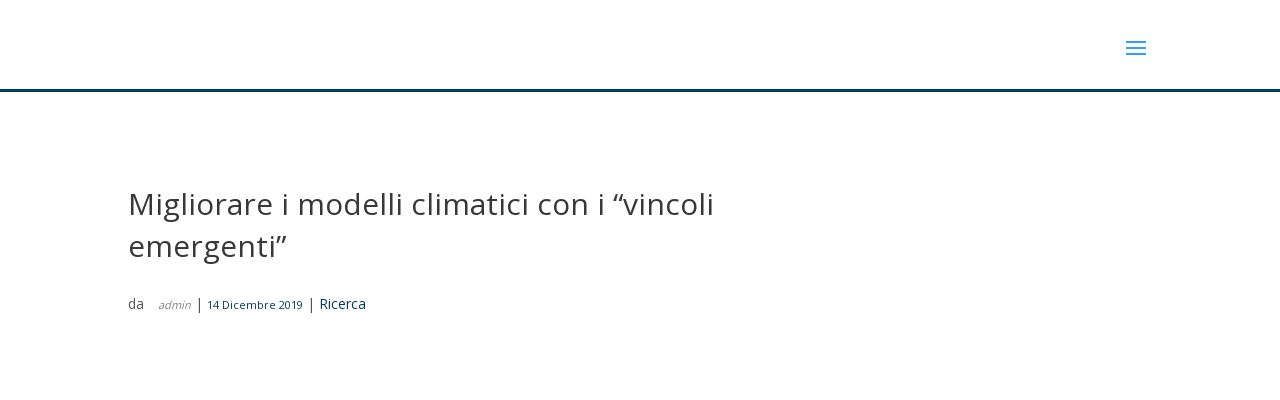

--- FILE ---
content_type: text/html; charset=UTF-8
request_url: https://maddmaths.simai.eu/ricerca/migliorare-i-modelli-climatici-con-i-vincoli-emergenti/
body_size: 141363
content:
<!DOCTYPE html>
<html  prefix="og: http://ogp.me/ns#">
<head>
	<meta charset="UTF-8" />
<meta http-equiv="X-UA-Compatible" content="IE=edge">
	<link rel="pingback" href="https://maddmaths.simai.eu/xmlrpc.php" />

	<script type="text/javascript">
		document.documentElement.className = 'js';
	</script>

	<link rel="preconnect" href="https://fonts.gstatic.com" crossorigin /><meta name='robots' content='index, follow, max-image-preview:large, max-snippet:-1, max-video-preview:-1' />
	<style>img:is([sizes="auto" i], [sizes^="auto," i]) { contain-intrinsic-size: 3000px 1500px }</style>
	<script type="text/javascript">
			let jqueryParams=[],jQuery=function(r){return jqueryParams=[...jqueryParams,r],jQuery},$=function(r){return jqueryParams=[...jqueryParams,r],$};window.jQuery=jQuery,window.$=jQuery;let customHeadScripts=!1;jQuery.fn=jQuery.prototype={},$.fn=jQuery.prototype={},jQuery.noConflict=function(r){if(window.jQuery)return jQuery=window.jQuery,$=window.jQuery,customHeadScripts=!0,jQuery.noConflict},jQuery.ready=function(r){jqueryParams=[...jqueryParams,r]},$.ready=function(r){jqueryParams=[...jqueryParams,r]},jQuery.load=function(r){jqueryParams=[...jqueryParams,r]},$.load=function(r){jqueryParams=[...jqueryParams,r]},jQuery.fn.ready=function(r){jqueryParams=[...jqueryParams,r]},$.fn.ready=function(r){jqueryParams=[...jqueryParams,r]};</script>
	<!-- This site is optimized with the Yoast SEO plugin v26.6 - https://yoast.com/wordpress/plugins/seo/ -->
	<title>Migliorare i modelli climatici con i &quot;vincoli emergenti&quot; - Maddmaths!</title>
	<link rel="canonical" href="https://maddmaths.simai.eu/ricerca/migliorare-i-modelli-climatici-con-i-vincoli-emergenti/" />
	<meta name="twitter:card" content="summary_large_image" />
	<meta name="twitter:title" content="Migliorare i modelli climatici con i &quot;vincoli emergenti&quot; - Maddmaths!" />
	<meta name="twitter:description" content="Dall&#8217;inizio dell&#8217;era industriale, l&#8217;aumento della concentrazione di anidride carbonica nell&#8217;atmosfera ha riscaldato sempre di più la Terra. Gli attuali modelli climatici tentano di prevedere quanto durerà questa tendenza al riscaldamento, ma le risposte circa la temperatura media globale e l&#8217;aumento delle concentrazioni di gas serra sono diverse da modello a modello (è questa la cosiddetta [&hellip;]" />
	<meta name="twitter:image" content="https://maddmaths.simai.eu/wp-content/uploads/2019/12/nuvole.jpg" />
	<meta name="twitter:label1" content="Scritto da" />
	<meta name="twitter:data1" content="admin" />
	<meta name="twitter:label2" content="Tempo di lettura stimato" />
	<meta name="twitter:data2" content="3 minuti" />
	<script type="application/ld+json" class="yoast-schema-graph">{"@context":"https://schema.org","@graph":[{"@type":"Article","@id":"https://maddmaths.simai.eu/ricerca/migliorare-i-modelli-climatici-con-i-vincoli-emergenti/#article","isPartOf":{"@id":"https://maddmaths.simai.eu/ricerca/migliorare-i-modelli-climatici-con-i-vincoli-emergenti/"},"author":{"name":"admin","@id":"https://maddmaths.simai.eu/#/schema/person/b4440bebee286b55df593a88bec68c37"},"headline":"Migliorare i modelli climatici con i &#8220;vincoli emergenti&#8221;","datePublished":"2019-12-14T15:52:26+00:00","dateModified":"2021-07-21T16:17:21+00:00","mainEntityOfPage":{"@id":"https://maddmaths.simai.eu/ricerca/migliorare-i-modelli-climatici-con-i-vincoli-emergenti/"},"wordCount":603,"publisher":{"@id":"https://maddmaths.simai.eu/#organization"},"image":{"@id":"https://maddmaths.simai.eu/ricerca/migliorare-i-modelli-climatici-con-i-vincoli-emergenti/#primaryimage"},"thumbnailUrl":"https://maddmaths.simai.eu/wp-content/uploads/2019/12/nuvole.jpg","keywords":["applicazioni"],"articleSection":["Ricerca"],"inLanguage":"it-IT"},{"@type":"WebPage","@id":"https://maddmaths.simai.eu/ricerca/migliorare-i-modelli-climatici-con-i-vincoli-emergenti/","url":"https://maddmaths.simai.eu/ricerca/migliorare-i-modelli-climatici-con-i-vincoli-emergenti/","name":"Migliorare i modelli climatici con i \"vincoli emergenti\" - Maddmaths!","isPartOf":{"@id":"https://maddmaths.simai.eu/#website"},"primaryImageOfPage":{"@id":"https://maddmaths.simai.eu/ricerca/migliorare-i-modelli-climatici-con-i-vincoli-emergenti/#primaryimage"},"image":{"@id":"https://maddmaths.simai.eu/ricerca/migliorare-i-modelli-climatici-con-i-vincoli-emergenti/#primaryimage"},"thumbnailUrl":"https://maddmaths.simai.eu/wp-content/uploads/2019/12/nuvole.jpg","datePublished":"2019-12-14T15:52:26+00:00","dateModified":"2021-07-21T16:17:21+00:00","breadcrumb":{"@id":"https://maddmaths.simai.eu/ricerca/migliorare-i-modelli-climatici-con-i-vincoli-emergenti/#breadcrumb"},"inLanguage":"it-IT","potentialAction":[{"@type":"ReadAction","target":["https://maddmaths.simai.eu/ricerca/migliorare-i-modelli-climatici-con-i-vincoli-emergenti/"]}]},{"@type":"ImageObject","inLanguage":"it-IT","@id":"https://maddmaths.simai.eu/ricerca/migliorare-i-modelli-climatici-con-i-vincoli-emergenti/#primaryimage","url":"https://maddmaths.simai.eu/wp-content/uploads/2019/12/nuvole.jpg","contentUrl":"https://maddmaths.simai.eu/wp-content/uploads/2019/12/nuvole.jpg","width":1280,"height":640},{"@type":"BreadcrumbList","@id":"https://maddmaths.simai.eu/ricerca/migliorare-i-modelli-climatici-con-i-vincoli-emergenti/#breadcrumb","itemListElement":[{"@type":"ListItem","position":1,"name":"Home","item":"https://maddmaths.simai.eu/"},{"@type":"ListItem","position":2,"name":"Migliorare i modelli climatici con i &#8220;vincoli emergenti&#8221;"}]},{"@type":"WebSite","@id":"https://maddmaths.simai.eu/#website","url":"https://maddmaths.simai.eu/","name":"Maddmaths!","description":"Matematica: Divulgazione e Didattica","publisher":{"@id":"https://maddmaths.simai.eu/#organization"},"potentialAction":[{"@type":"SearchAction","target":{"@type":"EntryPoint","urlTemplate":"https://maddmaths.simai.eu/?s={search_term_string}"},"query-input":{"@type":"PropertyValueSpecification","valueRequired":true,"valueName":"search_term_string"}}],"inLanguage":"it-IT"},{"@type":"Organization","@id":"https://maddmaths.simai.eu/#organization","name":"Associazione MaddMaths! ETS","alternateName":"MaddMaths!","url":"https://maddmaths.simai.eu/","logo":{"@type":"ImageObject","inLanguage":"it-IT","@id":"https://maddmaths.simai.eu/#/schema/logo/image/","url":"https://maddmaths.simai.eu/wp-content/uploads/2022/01/cropped-logo_print_maddmaths.png","contentUrl":"https://maddmaths.simai.eu/wp-content/uploads/2022/01/cropped-logo_print_maddmaths.png","width":512,"height":512,"caption":"Associazione MaddMaths! ETS"},"image":{"@id":"https://maddmaths.simai.eu/#/schema/logo/image/"}},{"@type":"Person","@id":"https://maddmaths.simai.eu/#/schema/person/b4440bebee286b55df593a88bec68c37","name":"admin","image":{"@type":"ImageObject","inLanguage":"it-IT","@id":"https://maddmaths.simai.eu/#/schema/person/image/","url":"https://secure.gravatar.com/avatar/b0ae5b51db7936d9cc748b230199fc35?s=96&d=wavatar&r=g","contentUrl":"https://secure.gravatar.com/avatar/b0ae5b51db7936d9cc748b230199fc35?s=96&d=wavatar&r=g","caption":"admin"},"url":"https://maddmaths.simai.eu/author/admin/"}]}</script>
	<!-- / Yoast SEO plugin. -->


<link rel='dns-prefetch' href='//use.fontawesome.com' />
<link rel="alternate" type="application/rss+xml" title="Maddmaths! &raquo; Feed" href="https://maddmaths.simai.eu/feed/" />
<link rel="alternate" type="application/rss+xml" title="Maddmaths! &raquo; Feed dei commenti" href="https://maddmaths.simai.eu/comments/feed/" />
		<!-- This site uses the Google Analytics by MonsterInsights plugin v9.11.1 - Using Analytics tracking - https://www.monsterinsights.com/ -->
							<script src="//www.googletagmanager.com/gtag/js?id=G-FHBFV70HLW"  data-cfasync="false" data-wpfc-render="false" type="text/javascript" async></script>
			<script data-cfasync="false" data-wpfc-render="false" type="text/javascript">
				var mi_version = '9.11.1';
				var mi_track_user = true;
				var mi_no_track_reason = '';
								var MonsterInsightsDefaultLocations = {"page_location":"https:\/\/maddmaths.simai.eu\/ricerca\/migliorare-i-modelli-climatici-con-i-vincoli-emergenti\/"};
								if ( typeof MonsterInsightsPrivacyGuardFilter === 'function' ) {
					var MonsterInsightsLocations = (typeof MonsterInsightsExcludeQuery === 'object') ? MonsterInsightsPrivacyGuardFilter( MonsterInsightsExcludeQuery ) : MonsterInsightsPrivacyGuardFilter( MonsterInsightsDefaultLocations );
				} else {
					var MonsterInsightsLocations = (typeof MonsterInsightsExcludeQuery === 'object') ? MonsterInsightsExcludeQuery : MonsterInsightsDefaultLocations;
				}

								var disableStrs = [
										'ga-disable-G-FHBFV70HLW',
									];

				/* Function to detect opted out users */
				function __gtagTrackerIsOptedOut() {
					for (var index = 0; index < disableStrs.length; index++) {
						if (document.cookie.indexOf(disableStrs[index] + '=true') > -1) {
							return true;
						}
					}

					return false;
				}

				/* Disable tracking if the opt-out cookie exists. */
				if (__gtagTrackerIsOptedOut()) {
					for (var index = 0; index < disableStrs.length; index++) {
						window[disableStrs[index]] = true;
					}
				}

				/* Opt-out function */
				function __gtagTrackerOptout() {
					for (var index = 0; index < disableStrs.length; index++) {
						document.cookie = disableStrs[index] + '=true; expires=Thu, 31 Dec 2099 23:59:59 UTC; path=/';
						window[disableStrs[index]] = true;
					}
				}

				if ('undefined' === typeof gaOptout) {
					function gaOptout() {
						__gtagTrackerOptout();
					}
				}
								window.dataLayer = window.dataLayer || [];

				window.MonsterInsightsDualTracker = {
					helpers: {},
					trackers: {},
				};
				if (mi_track_user) {
					function __gtagDataLayer() {
						dataLayer.push(arguments);
					}

					function __gtagTracker(type, name, parameters) {
						if (!parameters) {
							parameters = {};
						}

						if (parameters.send_to) {
							__gtagDataLayer.apply(null, arguments);
							return;
						}

						if (type === 'event') {
														parameters.send_to = monsterinsights_frontend.v4_id;
							var hookName = name;
							if (typeof parameters['event_category'] !== 'undefined') {
								hookName = parameters['event_category'] + ':' + name;
							}

							if (typeof MonsterInsightsDualTracker.trackers[hookName] !== 'undefined') {
								MonsterInsightsDualTracker.trackers[hookName](parameters);
							} else {
								__gtagDataLayer('event', name, parameters);
							}
							
						} else {
							__gtagDataLayer.apply(null, arguments);
						}
					}

					__gtagTracker('js', new Date());
					__gtagTracker('set', {
						'developer_id.dZGIzZG': true,
											});
					if ( MonsterInsightsLocations.page_location ) {
						__gtagTracker('set', MonsterInsightsLocations);
					}
										__gtagTracker('config', 'G-FHBFV70HLW', {"forceSSL":"true","anonymize_ip":"true"} );
										window.gtag = __gtagTracker;										(function () {
						/* https://developers.google.com/analytics/devguides/collection/analyticsjs/ */
						/* ga and __gaTracker compatibility shim. */
						var noopfn = function () {
							return null;
						};
						var newtracker = function () {
							return new Tracker();
						};
						var Tracker = function () {
							return null;
						};
						var p = Tracker.prototype;
						p.get = noopfn;
						p.set = noopfn;
						p.send = function () {
							var args = Array.prototype.slice.call(arguments);
							args.unshift('send');
							__gaTracker.apply(null, args);
						};
						var __gaTracker = function () {
							var len = arguments.length;
							if (len === 0) {
								return;
							}
							var f = arguments[len - 1];
							if (typeof f !== 'object' || f === null || typeof f.hitCallback !== 'function') {
								if ('send' === arguments[0]) {
									var hitConverted, hitObject = false, action;
									if ('event' === arguments[1]) {
										if ('undefined' !== typeof arguments[3]) {
											hitObject = {
												'eventAction': arguments[3],
												'eventCategory': arguments[2],
												'eventLabel': arguments[4],
												'value': arguments[5] ? arguments[5] : 1,
											}
										}
									}
									if ('pageview' === arguments[1]) {
										if ('undefined' !== typeof arguments[2]) {
											hitObject = {
												'eventAction': 'page_view',
												'page_path': arguments[2],
											}
										}
									}
									if (typeof arguments[2] === 'object') {
										hitObject = arguments[2];
									}
									if (typeof arguments[5] === 'object') {
										Object.assign(hitObject, arguments[5]);
									}
									if ('undefined' !== typeof arguments[1].hitType) {
										hitObject = arguments[1];
										if ('pageview' === hitObject.hitType) {
											hitObject.eventAction = 'page_view';
										}
									}
									if (hitObject) {
										action = 'timing' === arguments[1].hitType ? 'timing_complete' : hitObject.eventAction;
										hitConverted = mapArgs(hitObject);
										__gtagTracker('event', action, hitConverted);
									}
								}
								return;
							}

							function mapArgs(args) {
								var arg, hit = {};
								var gaMap = {
									'eventCategory': 'event_category',
									'eventAction': 'event_action',
									'eventLabel': 'event_label',
									'eventValue': 'event_value',
									'nonInteraction': 'non_interaction',
									'timingCategory': 'event_category',
									'timingVar': 'name',
									'timingValue': 'value',
									'timingLabel': 'event_label',
									'page': 'page_path',
									'location': 'page_location',
									'title': 'page_title',
									'referrer' : 'page_referrer',
								};
								for (arg in args) {
																		if (!(!args.hasOwnProperty(arg) || !gaMap.hasOwnProperty(arg))) {
										hit[gaMap[arg]] = args[arg];
									} else {
										hit[arg] = args[arg];
									}
								}
								return hit;
							}

							try {
								f.hitCallback();
							} catch (ex) {
							}
						};
						__gaTracker.create = newtracker;
						__gaTracker.getByName = newtracker;
						__gaTracker.getAll = function () {
							return [];
						};
						__gaTracker.remove = noopfn;
						__gaTracker.loaded = true;
						window['__gaTracker'] = __gaTracker;
					})();
									} else {
										console.log("");
					(function () {
						function __gtagTracker() {
							return null;
						}

						window['__gtagTracker'] = __gtagTracker;
						window['gtag'] = __gtagTracker;
					})();
									}
			</script>
							<!-- / Google Analytics by MonsterInsights -->
		<meta content="Divi v.4.27.1" name="generator"/><link rel='stylesheet' id='mci-footnotes-jquery-tooltips-pagelayout-none-css' href='https://maddmaths.simai.eu/wp-content/plugins/footnotes/css/footnotes-jqttbrpl0.min.css?ver=2.7.3' type='text/css' media='all' />
<link rel='stylesheet' id='wpfb-css' href='//maddmaths.simai.eu/wp-content/plugins/wp-filebase/wp-filebase.css?t=1630056927&#038;ver=3.4.4' type='text/css' media='all' />
<link rel='stylesheet' id='wp-block-library-css' href='https://maddmaths.simai.eu/wp-includes/css/dist/block-library/style.min.css?ver=6.7.4' type='text/css' media='all' />
<style id='wp-block-library-theme-inline-css' type='text/css'>
.wp-block-audio :where(figcaption){color:#555;font-size:13px;text-align:center}.is-dark-theme .wp-block-audio :where(figcaption){color:#ffffffa6}.wp-block-audio{margin:0 0 1em}.wp-block-code{border:1px solid #ccc;border-radius:4px;font-family:Menlo,Consolas,monaco,monospace;padding:.8em 1em}.wp-block-embed :where(figcaption){color:#555;font-size:13px;text-align:center}.is-dark-theme .wp-block-embed :where(figcaption){color:#ffffffa6}.wp-block-embed{margin:0 0 1em}.blocks-gallery-caption{color:#555;font-size:13px;text-align:center}.is-dark-theme .blocks-gallery-caption{color:#ffffffa6}:root :where(.wp-block-image figcaption){color:#555;font-size:13px;text-align:center}.is-dark-theme :root :where(.wp-block-image figcaption){color:#ffffffa6}.wp-block-image{margin:0 0 1em}.wp-block-pullquote{border-bottom:4px solid;border-top:4px solid;color:currentColor;margin-bottom:1.75em}.wp-block-pullquote cite,.wp-block-pullquote footer,.wp-block-pullquote__citation{color:currentColor;font-size:.8125em;font-style:normal;text-transform:uppercase}.wp-block-quote{border-left:.25em solid;margin:0 0 1.75em;padding-left:1em}.wp-block-quote cite,.wp-block-quote footer{color:currentColor;font-size:.8125em;font-style:normal;position:relative}.wp-block-quote:where(.has-text-align-right){border-left:none;border-right:.25em solid;padding-left:0;padding-right:1em}.wp-block-quote:where(.has-text-align-center){border:none;padding-left:0}.wp-block-quote.is-large,.wp-block-quote.is-style-large,.wp-block-quote:where(.is-style-plain){border:none}.wp-block-search .wp-block-search__label{font-weight:700}.wp-block-search__button{border:1px solid #ccc;padding:.375em .625em}:where(.wp-block-group.has-background){padding:1.25em 2.375em}.wp-block-separator.has-css-opacity{opacity:.4}.wp-block-separator{border:none;border-bottom:2px solid;margin-left:auto;margin-right:auto}.wp-block-separator.has-alpha-channel-opacity{opacity:1}.wp-block-separator:not(.is-style-wide):not(.is-style-dots){width:100px}.wp-block-separator.has-background:not(.is-style-dots){border-bottom:none;height:1px}.wp-block-separator.has-background:not(.is-style-wide):not(.is-style-dots){height:2px}.wp-block-table{margin:0 0 1em}.wp-block-table td,.wp-block-table th{word-break:normal}.wp-block-table :where(figcaption){color:#555;font-size:13px;text-align:center}.is-dark-theme .wp-block-table :where(figcaption){color:#ffffffa6}.wp-block-video :where(figcaption){color:#555;font-size:13px;text-align:center}.is-dark-theme .wp-block-video :where(figcaption){color:#ffffffa6}.wp-block-video{margin:0 0 1em}:root :where(.wp-block-template-part.has-background){margin-bottom:0;margin-top:0;padding:1.25em 2.375em}
</style>
<link rel='stylesheet' id='liveblog24_live_blogging_tool-cgb-style-css-css' href='https://maddmaths.simai.eu/wp-content/plugins/24liveblog/dist/blocks.style.build.css' type='text/css' media='all' />
<link rel='stylesheet' id='wp-components-css' href='https://maddmaths.simai.eu/wp-includes/css/dist/components/style.min.css?ver=6.7.4' type='text/css' media='all' />
<link rel='stylesheet' id='wp-preferences-css' href='https://maddmaths.simai.eu/wp-includes/css/dist/preferences/style.min.css?ver=6.7.4' type='text/css' media='all' />
<link rel='stylesheet' id='wp-block-editor-css' href='https://maddmaths.simai.eu/wp-includes/css/dist/block-editor/style.min.css?ver=6.7.4' type='text/css' media='all' />
<link rel='stylesheet' id='popup-maker-block-library-style-css' href='https://maddmaths.simai.eu/wp-content/plugins/popup-maker/dist/packages/block-library-style.css?ver=dbea705cfafe089d65f1' type='text/css' media='all' />
<style id='feedzy-rss-feeds-loop-style-inline-css' type='text/css'>
.wp-block-feedzy-rss-feeds-loop{display:grid;gap:24px;grid-template-columns:repeat(1,1fr)}@media(min-width:782px){.wp-block-feedzy-rss-feeds-loop.feedzy-loop-columns-2,.wp-block-feedzy-rss-feeds-loop.feedzy-loop-columns-3,.wp-block-feedzy-rss-feeds-loop.feedzy-loop-columns-4,.wp-block-feedzy-rss-feeds-loop.feedzy-loop-columns-5{grid-template-columns:repeat(2,1fr)}}@media(min-width:960px){.wp-block-feedzy-rss-feeds-loop.feedzy-loop-columns-2{grid-template-columns:repeat(2,1fr)}.wp-block-feedzy-rss-feeds-loop.feedzy-loop-columns-3{grid-template-columns:repeat(3,1fr)}.wp-block-feedzy-rss-feeds-loop.feedzy-loop-columns-4{grid-template-columns:repeat(4,1fr)}.wp-block-feedzy-rss-feeds-loop.feedzy-loop-columns-5{grid-template-columns:repeat(5,1fr)}}.wp-block-feedzy-rss-feeds-loop .wp-block-image.is-style-rounded img{border-radius:9999px}.wp-block-feedzy-rss-feeds-loop .wp-block-image:has(:is(img:not([src]),img[src=""])){display:none}

</style>
<style id='pdfemb-pdf-embedder-viewer-style-inline-css' type='text/css'>
.wp-block-pdfemb-pdf-embedder-viewer{max-width:none}

</style>
<link rel='stylesheet' id='awsm-ead-public-css' href='https://maddmaths.simai.eu/wp-content/plugins/embed-any-document/css/embed-public.min.css?ver=2.7.12' type='text/css' media='all' />
<style id='font-awesome-svg-styles-default-inline-css' type='text/css'>
.svg-inline--fa {
  display: inline-block;
  height: 1em;
  overflow: visible;
  vertical-align: -.125em;
}
</style>
<link rel='stylesheet' id='font-awesome-svg-styles-css' href='https://maddmaths.simai.eu/wp-content/uploads/font-awesome/v6.1.1/css/svg-with-js.css' type='text/css' media='all' />
<style id='font-awesome-svg-styles-inline-css' type='text/css'>
   .wp-block-font-awesome-icon svg::before,
   .wp-rich-text-font-awesome-icon svg::before {content: unset;}
</style>
<style id='global-styles-inline-css' type='text/css'>
:root{--wp--preset--aspect-ratio--square: 1;--wp--preset--aspect-ratio--4-3: 4/3;--wp--preset--aspect-ratio--3-4: 3/4;--wp--preset--aspect-ratio--3-2: 3/2;--wp--preset--aspect-ratio--2-3: 2/3;--wp--preset--aspect-ratio--16-9: 16/9;--wp--preset--aspect-ratio--9-16: 9/16;--wp--preset--color--black: #000000;--wp--preset--color--cyan-bluish-gray: #abb8c3;--wp--preset--color--white: #ffffff;--wp--preset--color--pale-pink: #f78da7;--wp--preset--color--vivid-red: #cf2e2e;--wp--preset--color--luminous-vivid-orange: #ff6900;--wp--preset--color--luminous-vivid-amber: #fcb900;--wp--preset--color--light-green-cyan: #7bdcb5;--wp--preset--color--vivid-green-cyan: #00d084;--wp--preset--color--pale-cyan-blue: #8ed1fc;--wp--preset--color--vivid-cyan-blue: #0693e3;--wp--preset--color--vivid-purple: #9b51e0;--wp--preset--gradient--vivid-cyan-blue-to-vivid-purple: linear-gradient(135deg,rgba(6,147,227,1) 0%,rgb(155,81,224) 100%);--wp--preset--gradient--light-green-cyan-to-vivid-green-cyan: linear-gradient(135deg,rgb(122,220,180) 0%,rgb(0,208,130) 100%);--wp--preset--gradient--luminous-vivid-amber-to-luminous-vivid-orange: linear-gradient(135deg,rgba(252,185,0,1) 0%,rgba(255,105,0,1) 100%);--wp--preset--gradient--luminous-vivid-orange-to-vivid-red: linear-gradient(135deg,rgba(255,105,0,1) 0%,rgb(207,46,46) 100%);--wp--preset--gradient--very-light-gray-to-cyan-bluish-gray: linear-gradient(135deg,rgb(238,238,238) 0%,rgb(169,184,195) 100%);--wp--preset--gradient--cool-to-warm-spectrum: linear-gradient(135deg,rgb(74,234,220) 0%,rgb(151,120,209) 20%,rgb(207,42,186) 40%,rgb(238,44,130) 60%,rgb(251,105,98) 80%,rgb(254,248,76) 100%);--wp--preset--gradient--blush-light-purple: linear-gradient(135deg,rgb(255,206,236) 0%,rgb(152,150,240) 100%);--wp--preset--gradient--blush-bordeaux: linear-gradient(135deg,rgb(254,205,165) 0%,rgb(254,45,45) 50%,rgb(107,0,62) 100%);--wp--preset--gradient--luminous-dusk: linear-gradient(135deg,rgb(255,203,112) 0%,rgb(199,81,192) 50%,rgb(65,88,208) 100%);--wp--preset--gradient--pale-ocean: linear-gradient(135deg,rgb(255,245,203) 0%,rgb(182,227,212) 50%,rgb(51,167,181) 100%);--wp--preset--gradient--electric-grass: linear-gradient(135deg,rgb(202,248,128) 0%,rgb(113,206,126) 100%);--wp--preset--gradient--midnight: linear-gradient(135deg,rgb(2,3,129) 0%,rgb(40,116,252) 100%);--wp--preset--font-size--small: 13px;--wp--preset--font-size--medium: 20px;--wp--preset--font-size--large: 36px;--wp--preset--font-size--x-large: 42px;--wp--preset--spacing--20: 0.44rem;--wp--preset--spacing--30: 0.67rem;--wp--preset--spacing--40: 1rem;--wp--preset--spacing--50: 1.5rem;--wp--preset--spacing--60: 2.25rem;--wp--preset--spacing--70: 3.38rem;--wp--preset--spacing--80: 5.06rem;--wp--preset--shadow--natural: 6px 6px 9px rgba(0, 0, 0, 0.2);--wp--preset--shadow--deep: 12px 12px 50px rgba(0, 0, 0, 0.4);--wp--preset--shadow--sharp: 6px 6px 0px rgba(0, 0, 0, 0.2);--wp--preset--shadow--outlined: 6px 6px 0px -3px rgba(255, 255, 255, 1), 6px 6px rgba(0, 0, 0, 1);--wp--preset--shadow--crisp: 6px 6px 0px rgba(0, 0, 0, 1);}:root { --wp--style--global--content-size: 823px;--wp--style--global--wide-size: 1080px; }:where(body) { margin: 0; }.wp-site-blocks > .alignleft { float: left; margin-right: 2em; }.wp-site-blocks > .alignright { float: right; margin-left: 2em; }.wp-site-blocks > .aligncenter { justify-content: center; margin-left: auto; margin-right: auto; }:where(.is-layout-flex){gap: 0.5em;}:where(.is-layout-grid){gap: 0.5em;}.is-layout-flow > .alignleft{float: left;margin-inline-start: 0;margin-inline-end: 2em;}.is-layout-flow > .alignright{float: right;margin-inline-start: 2em;margin-inline-end: 0;}.is-layout-flow > .aligncenter{margin-left: auto !important;margin-right: auto !important;}.is-layout-constrained > .alignleft{float: left;margin-inline-start: 0;margin-inline-end: 2em;}.is-layout-constrained > .alignright{float: right;margin-inline-start: 2em;margin-inline-end: 0;}.is-layout-constrained > .aligncenter{margin-left: auto !important;margin-right: auto !important;}.is-layout-constrained > :where(:not(.alignleft):not(.alignright):not(.alignfull)){max-width: var(--wp--style--global--content-size);margin-left: auto !important;margin-right: auto !important;}.is-layout-constrained > .alignwide{max-width: var(--wp--style--global--wide-size);}body .is-layout-flex{display: flex;}.is-layout-flex{flex-wrap: wrap;align-items: center;}.is-layout-flex > :is(*, div){margin: 0;}body .is-layout-grid{display: grid;}.is-layout-grid > :is(*, div){margin: 0;}body{padding-top: 0px;padding-right: 0px;padding-bottom: 0px;padding-left: 0px;}:root :where(.wp-element-button, .wp-block-button__link){background-color: #32373c;border-width: 0;color: #fff;font-family: inherit;font-size: inherit;line-height: inherit;padding: calc(0.667em + 2px) calc(1.333em + 2px);text-decoration: none;}.has-black-color{color: var(--wp--preset--color--black) !important;}.has-cyan-bluish-gray-color{color: var(--wp--preset--color--cyan-bluish-gray) !important;}.has-white-color{color: var(--wp--preset--color--white) !important;}.has-pale-pink-color{color: var(--wp--preset--color--pale-pink) !important;}.has-vivid-red-color{color: var(--wp--preset--color--vivid-red) !important;}.has-luminous-vivid-orange-color{color: var(--wp--preset--color--luminous-vivid-orange) !important;}.has-luminous-vivid-amber-color{color: var(--wp--preset--color--luminous-vivid-amber) !important;}.has-light-green-cyan-color{color: var(--wp--preset--color--light-green-cyan) !important;}.has-vivid-green-cyan-color{color: var(--wp--preset--color--vivid-green-cyan) !important;}.has-pale-cyan-blue-color{color: var(--wp--preset--color--pale-cyan-blue) !important;}.has-vivid-cyan-blue-color{color: var(--wp--preset--color--vivid-cyan-blue) !important;}.has-vivid-purple-color{color: var(--wp--preset--color--vivid-purple) !important;}.has-black-background-color{background-color: var(--wp--preset--color--black) !important;}.has-cyan-bluish-gray-background-color{background-color: var(--wp--preset--color--cyan-bluish-gray) !important;}.has-white-background-color{background-color: var(--wp--preset--color--white) !important;}.has-pale-pink-background-color{background-color: var(--wp--preset--color--pale-pink) !important;}.has-vivid-red-background-color{background-color: var(--wp--preset--color--vivid-red) !important;}.has-luminous-vivid-orange-background-color{background-color: var(--wp--preset--color--luminous-vivid-orange) !important;}.has-luminous-vivid-amber-background-color{background-color: var(--wp--preset--color--luminous-vivid-amber) !important;}.has-light-green-cyan-background-color{background-color: var(--wp--preset--color--light-green-cyan) !important;}.has-vivid-green-cyan-background-color{background-color: var(--wp--preset--color--vivid-green-cyan) !important;}.has-pale-cyan-blue-background-color{background-color: var(--wp--preset--color--pale-cyan-blue) !important;}.has-vivid-cyan-blue-background-color{background-color: var(--wp--preset--color--vivid-cyan-blue) !important;}.has-vivid-purple-background-color{background-color: var(--wp--preset--color--vivid-purple) !important;}.has-black-border-color{border-color: var(--wp--preset--color--black) !important;}.has-cyan-bluish-gray-border-color{border-color: var(--wp--preset--color--cyan-bluish-gray) !important;}.has-white-border-color{border-color: var(--wp--preset--color--white) !important;}.has-pale-pink-border-color{border-color: var(--wp--preset--color--pale-pink) !important;}.has-vivid-red-border-color{border-color: var(--wp--preset--color--vivid-red) !important;}.has-luminous-vivid-orange-border-color{border-color: var(--wp--preset--color--luminous-vivid-orange) !important;}.has-luminous-vivid-amber-border-color{border-color: var(--wp--preset--color--luminous-vivid-amber) !important;}.has-light-green-cyan-border-color{border-color: var(--wp--preset--color--light-green-cyan) !important;}.has-vivid-green-cyan-border-color{border-color: var(--wp--preset--color--vivid-green-cyan) !important;}.has-pale-cyan-blue-border-color{border-color: var(--wp--preset--color--pale-cyan-blue) !important;}.has-vivid-cyan-blue-border-color{border-color: var(--wp--preset--color--vivid-cyan-blue) !important;}.has-vivid-purple-border-color{border-color: var(--wp--preset--color--vivid-purple) !important;}.has-vivid-cyan-blue-to-vivid-purple-gradient-background{background: var(--wp--preset--gradient--vivid-cyan-blue-to-vivid-purple) !important;}.has-light-green-cyan-to-vivid-green-cyan-gradient-background{background: var(--wp--preset--gradient--light-green-cyan-to-vivid-green-cyan) !important;}.has-luminous-vivid-amber-to-luminous-vivid-orange-gradient-background{background: var(--wp--preset--gradient--luminous-vivid-amber-to-luminous-vivid-orange) !important;}.has-luminous-vivid-orange-to-vivid-red-gradient-background{background: var(--wp--preset--gradient--luminous-vivid-orange-to-vivid-red) !important;}.has-very-light-gray-to-cyan-bluish-gray-gradient-background{background: var(--wp--preset--gradient--very-light-gray-to-cyan-bluish-gray) !important;}.has-cool-to-warm-spectrum-gradient-background{background: var(--wp--preset--gradient--cool-to-warm-spectrum) !important;}.has-blush-light-purple-gradient-background{background: var(--wp--preset--gradient--blush-light-purple) !important;}.has-blush-bordeaux-gradient-background{background: var(--wp--preset--gradient--blush-bordeaux) !important;}.has-luminous-dusk-gradient-background{background: var(--wp--preset--gradient--luminous-dusk) !important;}.has-pale-ocean-gradient-background{background: var(--wp--preset--gradient--pale-ocean) !important;}.has-electric-grass-gradient-background{background: var(--wp--preset--gradient--electric-grass) !important;}.has-midnight-gradient-background{background: var(--wp--preset--gradient--midnight) !important;}.has-small-font-size{font-size: var(--wp--preset--font-size--small) !important;}.has-medium-font-size{font-size: var(--wp--preset--font-size--medium) !important;}.has-large-font-size{font-size: var(--wp--preset--font-size--large) !important;}.has-x-large-font-size{font-size: var(--wp--preset--font-size--x-large) !important;}
:where(.wp-block-post-template.is-layout-flex){gap: 1.25em;}:where(.wp-block-post-template.is-layout-grid){gap: 1.25em;}
:where(.wp-block-columns.is-layout-flex){gap: 2em;}:where(.wp-block-columns.is-layout-grid){gap: 2em;}
:root :where(.wp-block-pullquote){font-size: 1.5em;line-height: 1.6;}
</style>
<link rel='stylesheet' id='cookie-law-info-css' href='https://maddmaths.simai.eu/wp-content/plugins/cookie-law-info/legacy/public/css/cookie-law-info-public.css?ver=3.3.6' type='text/css' media='all' />
<link rel='stylesheet' id='cookie-law-info-gdpr-css' href='https://maddmaths.simai.eu/wp-content/plugins/cookie-law-info/legacy/public/css/cookie-law-info-gdpr.css?ver=3.3.6' type='text/css' media='all' />
<link rel='stylesheet' id='cab_style-css' href='https://maddmaths.simai.eu/wp-content/plugins/custom-about-author/cab-style.css?ver=6.7.4' type='text/css' media='all' />
<link rel='stylesheet' id='vlp-public-css' href='https://maddmaths.simai.eu/wp-content/plugins/visual-link-preview/dist/public.css?ver=2.2.9' type='text/css' media='all' />
<link rel='stylesheet' id='crp-style-rounded-thumbs-css' href='https://maddmaths.simai.eu/wp-content/plugins/contextual-related-posts/css/rounded-thumbs.min.css?ver=4.1.0' type='text/css' media='all' />
<style id='crp-style-rounded-thumbs-inline-css' type='text/css'>

			.crp_related.crp-rounded-thumbs a {
				width: 150px;
                height: 150px;
				text-decoration: none;
			}
			.crp_related.crp-rounded-thumbs img {
				max-width: 150px;
				margin: auto;
			}
			.crp_related.crp-rounded-thumbs .crp_title {
				width: 100%;
			}
			
</style>
<link rel='stylesheet' id='font-awesome-official-css' href='https://use.fontawesome.com/releases/v6.1.1/css/all.css' type='text/css' media='all' integrity="sha384-/frq1SRXYH/bSyou/HUp/hib7RVN1TawQYja658FEOodR/FQBKVqT9Ol+Oz3Olq5" crossorigin="anonymous" />
<link rel='stylesheet' id='taxopress-frontend-css-css' href='https://maddmaths.simai.eu/wp-content/plugins/simple-tags/assets/frontend/css/frontend.css?ver=3.42.0' type='text/css' media='all' />
<link rel='stylesheet' id='tablepress-default-css' href='https://maddmaths.simai.eu/wp-content/tablepress-combined.min.css?ver=3' type='text/css' media='all' />
<link rel='stylesheet' id='__EPYT__style-css' href='https://maddmaths.simai.eu/wp-content/plugins/youtube-embed-plus/styles/ytprefs.min.css?ver=14.2.4' type='text/css' media='all' />
<style id='__EPYT__style-inline-css' type='text/css'>

                .epyt-gallery-thumb {
                        width: 33.333%;
                }
                
</style>
<link rel='stylesheet' id='divi-style-pum-css' href='https://maddmaths.simai.eu/wp-content/themes/Divi/style-static.min.css?ver=4.27.1' type='text/css' media='all' />
<link rel='stylesheet' id='font-awesome-official-v4shim-css' href='https://use.fontawesome.com/releases/v6.1.1/css/v4-shims.css' type='text/css' media='all' integrity="sha384-4Jczmr1SlicmtiAiHGxwWtSzLJAS97HzJsKGqfC0JtZktLrPXIux1u6GJNVRRqiN" crossorigin="anonymous" />
<link rel='stylesheet' id='featured-post-css-css' href='https://maddmaths.simai.eu/wp-content/plugins/featured-post-with-thumbnail/featured-post.css?ver=6.7.4' type='text/css' media='all' />
<link rel='stylesheet' id='really_simple_share_style-css' href='https://maddmaths.simai.eu/wp-content/plugins/really-simple-facebook-twitter-share-buttons/style.css?ver=6.7.4' type='text/css' media='all' />
<script type="text/javascript" src="https://maddmaths.simai.eu/wp-includes/js/jquery/jquery.min.js?ver=3.7.1" id="jquery-core-js"></script>
<script type="text/javascript" src="https://maddmaths.simai.eu/wp-includes/js/jquery/jquery-migrate.min.js?ver=3.4.1" id="jquery-migrate-js"></script>
<script type="text/javascript" id="jquery-js-after">
/* <![CDATA[ */
jqueryParams.length&&$.each(jqueryParams,function(e,r){if("function"==typeof r){var n=String(r);n.replace("$","jQuery");var a=new Function("return "+n)();$(document).ready(a)}});
/* ]]> */
</script>
<script type="text/javascript" src="https://maddmaths.simai.eu/wp-content/plugins/footnotes/js/jquery.tools.min.js?ver=1.2.7.redacted.2" id="mci-footnotes-jquery-tools-js"></script>
<script type="text/javascript" src="https://maddmaths.simai.eu/wp-content/plugins/google-analytics-for-wordpress/assets/js/frontend-gtag.min.js?ver=9.11.1" id="monsterinsights-frontend-script-js" async="async" data-wp-strategy="async"></script>
<script data-cfasync="false" data-wpfc-render="false" type="text/javascript" id='monsterinsights-frontend-script-js-extra'>/* <![CDATA[ */
var monsterinsights_frontend = {"js_events_tracking":"true","download_extensions":"doc,pdf,ppt,zip,xls,docx,pptx,xlsx","inbound_paths":"[]","home_url":"https:\/\/maddmaths.simai.eu","hash_tracking":"false","v4_id":"G-FHBFV70HLW"};/* ]]> */
</script>
<script type="text/javascript" id="cookie-law-info-js-extra">
/* <![CDATA[ */
var Cli_Data = {"nn_cookie_ids":[],"cookielist":[],"non_necessary_cookies":[],"ccpaEnabled":"","ccpaRegionBased":"","ccpaBarEnabled":"","strictlyEnabled":["necessary","obligatoire"],"ccpaType":"gdpr","js_blocking":"","custom_integration":"","triggerDomRefresh":"","secure_cookies":""};
var cli_cookiebar_settings = {"animate_speed_hide":"500","animate_speed_show":"500","background":"#fff","border":"#444","border_on":"","button_1_button_colour":"#000","button_1_button_hover":"#000000","button_1_link_colour":"#fff","button_1_as_button":"1","button_1_new_win":"","button_2_button_colour":"#333","button_2_button_hover":"#292929","button_2_link_colour":"#444","button_2_as_button":"","button_2_hidebar":"","button_3_button_colour":"#000","button_3_button_hover":"#000000","button_3_link_colour":"#fff","button_3_as_button":"1","button_3_new_win":"","button_4_button_colour":"#dedfe0","button_4_button_hover":"#b2b2b3","button_4_link_colour":"#333333","button_4_as_button":"1","button_7_button_colour":"#61a229","button_7_button_hover":"#4e8221","button_7_link_colour":"#fff","button_7_as_button":"1","button_7_new_win":"","font_family":"inherit","header_fix":"","notify_animate_hide":"1","notify_animate_show":"","notify_div_id":"#cookie-law-info-bar","notify_position_horizontal":"right","notify_position_vertical":"bottom","scroll_close":"","scroll_close_reload":"","accept_close_reload":"","reject_close_reload":"","showagain_tab":"1","showagain_background":"#fff","showagain_border":"#000","showagain_div_id":"#cookie-law-info-again","showagain_x_position":"100px","text":"#000","show_once_yn":"","show_once":"10000","logging_on":"","as_popup":"","popup_overlay":"1","bar_heading_text":"","cookie_bar_as":"banner","popup_showagain_position":"bottom-right","widget_position":"left"};
var log_object = {"ajax_url":"https:\/\/maddmaths.simai.eu\/wp-admin\/admin-ajax.php"};
/* ]]> */
</script>
<script type="text/javascript" src="https://maddmaths.simai.eu/wp-content/plugins/cookie-law-info/legacy/public/js/cookie-law-info-public.js?ver=3.3.6" id="cookie-law-info-js"></script>
<script type="text/javascript" id="3d-flip-book-client-locale-loader-js-extra">
/* <![CDATA[ */
var FB3D_CLIENT_LOCALE = {"ajaxurl":"https:\/\/maddmaths.simai.eu\/wp-admin\/admin-ajax.php","dictionary":{"Table of contents":"Table of contents","Close":"Close","Bookmarks":"Bookmarks","Thumbnails":"Thumbnails","Search":"Search","Share":"Share","Facebook":"Facebook","Twitter":"Twitter","Email":"Email","Play":"Play","Previous page":"Previous page","Next page":"Next page","Zoom in":"Zoom in","Zoom out":"Zoom out","Fit view":"Fit view","Auto play":"Auto play","Full screen":"Full screen","More":"More","Smart pan":"Smart pan","Single page":"Single page","Sounds":"Sounds","Stats":"Stats","Print":"Print","Download":"Download","Goto first page":"Goto first page","Goto last page":"Goto last page"},"images":"https:\/\/maddmaths.simai.eu\/wp-content\/plugins\/interactive-3d-flipbook-powered-physics-engine\/assets\/images\/","jsData":{"urls":[],"posts":{"ids_mis":[],"ids":[]},"pages":[],"firstPages":[],"bookCtrlProps":[],"bookTemplates":[]},"key":"3d-flip-book","pdfJS":{"pdfJsLib":"https:\/\/maddmaths.simai.eu\/wp-content\/plugins\/interactive-3d-flipbook-powered-physics-engine\/assets\/js\/pdf.min.js?ver=4.3.136","pdfJsWorker":"https:\/\/maddmaths.simai.eu\/wp-content\/plugins\/interactive-3d-flipbook-powered-physics-engine\/assets\/js\/pdf.worker.js?ver=4.3.136","stablePdfJsLib":"https:\/\/maddmaths.simai.eu\/wp-content\/plugins\/interactive-3d-flipbook-powered-physics-engine\/assets\/js\/stable\/pdf.min.js?ver=2.5.207","stablePdfJsWorker":"https:\/\/maddmaths.simai.eu\/wp-content\/plugins\/interactive-3d-flipbook-powered-physics-engine\/assets\/js\/stable\/pdf.worker.js?ver=2.5.207","pdfJsCMapUrl":"https:\/\/maddmaths.simai.eu\/wp-content\/plugins\/interactive-3d-flipbook-powered-physics-engine\/assets\/cmaps\/"},"cacheurl":"https:\/\/maddmaths.simai.eu\/wp-content\/uploads\/3d-flip-book\/cache\/","pluginsurl":"https:\/\/maddmaths.simai.eu\/wp-content\/plugins\/","pluginurl":"https:\/\/maddmaths.simai.eu\/wp-content\/plugins\/interactive-3d-flipbook-powered-physics-engine\/","thumbnailSize":{"width":"250","height":"250"},"version":"1.16.17"};
/* ]]> */
</script>
<script type="text/javascript" src="https://maddmaths.simai.eu/wp-content/plugins/interactive-3d-flipbook-powered-physics-engine/assets/js/client-locale-loader.js?ver=1.16.17" id="3d-flip-book-client-locale-loader-js" async="async" data-wp-strategy="async"></script>
<script type="text/javascript" id="sfpp-fb-root-js-extra">
/* <![CDATA[ */
var sfpp_script_vars = {"language":"it_IT","appId":"297186066963865"};
/* ]]> */
</script>
<script type="text/javascript" async="async" src="https://maddmaths.simai.eu/wp-content/plugins/simple-facebook-twitter-widget/js/simple-facebook-page-root.js?ver=1.7.0" id="sfpp-fb-root-js"></script>
<script type="text/javascript" src="https://maddmaths.simai.eu/wp-content/plugins/stopbadbots/assets/js/stopbadbots.js?ver=6.7.4" id="stopbadbots-main-js-js"></script>
<script type="text/javascript" src="https://maddmaths.simai.eu/wp-content/plugins/simple-tags/assets/frontend/js/frontend.js?ver=3.42.0" id="taxopress-frontend-js-js"></script>
<script type="text/javascript" id="__ytprefs__-js-extra">
/* <![CDATA[ */
var _EPYT_ = {"ajaxurl":"https:\/\/maddmaths.simai.eu\/wp-admin\/admin-ajax.php","security":"6c6efe9899","gallery_scrolloffset":"20","eppathtoscripts":"https:\/\/maddmaths.simai.eu\/wp-content\/plugins\/youtube-embed-plus\/scripts\/","eppath":"https:\/\/maddmaths.simai.eu\/wp-content\/plugins\/youtube-embed-plus\/","epresponsiveselector":"[\"iframe.__youtube_prefs__\",\"iframe[src*='youtube.com']\",\"iframe[src*='youtube-nocookie.com']\",\"iframe[data-ep-src*='youtube.com']\",\"iframe[data-ep-src*='youtube-nocookie.com']\",\"iframe[data-ep-gallerysrc*='youtube.com']\"]","epdovol":"1","version":"14.2.4","evselector":"iframe.__youtube_prefs__[src], iframe[src*=\"youtube.com\/embed\/\"], iframe[src*=\"youtube-nocookie.com\/embed\/\"]","ajax_compat":"","maxres_facade":"eager","ytapi_load":"light","pause_others":"","stopMobileBuffer":"1","facade_mode":"","not_live_on_channel":""};
/* ]]> */
</script>
<script type="text/javascript" src="https://maddmaths.simai.eu/wp-content/plugins/youtube-embed-plus/scripts/ytprefs.min.js?ver=14.2.4" id="__ytprefs__-js"></script>
<link rel="https://api.w.org/" href="https://maddmaths.simai.eu/wp-json/" /><link rel="alternate" title="JSON" type="application/json" href="https://maddmaths.simai.eu/wp-json/wp/v2/posts/21813" /><link rel="EditURI" type="application/rsd+xml" title="RSD" href="https://maddmaths.simai.eu/xmlrpc.php?rsd" />
<meta name="generator" content="WordPress 6.7.4" />
<link rel='shortlink' href='https://maddmaths.simai.eu/?p=21813' />
<link rel="alternate" title="oEmbed (JSON)" type="application/json+oembed" href="https://maddmaths.simai.eu/wp-json/oembed/1.0/embed?url=https%3A%2F%2Fmaddmaths.simai.eu%2Fricerca%2Fmigliorare-i-modelli-climatici-con-i-vincoli-emergenti%2F" />
<link rel="alternate" title="oEmbed (XML)" type="text/xml+oembed" href="https://maddmaths.simai.eu/wp-json/oembed/1.0/embed?url=https%3A%2F%2Fmaddmaths.simai.eu%2Fricerca%2Fmigliorare-i-modelli-climatici-con-i-vincoli-emergenti%2F&#038;format=xml" />
        <script type="text/javascript">
            if (typeof jQuery !== 'undefined' && typeof jQuery.migrateWarnings !== 'undefined') {
                jQuery.migrateTrace = true; // Habilitar stack traces
                jQuery.migrateMute = false; // Garantir avisos no console
            }
            let bill_timeout;

            function isBot() {
                const bots = ['crawler', 'spider', 'baidu', 'duckduckgo', 'bot', 'googlebot', 'bingbot', 'facebook', 'slurp', 'twitter', 'yahoo'];
                const userAgent = navigator.userAgent.toLowerCase();
                return bots.some(bot => userAgent.includes(bot));
            }
            const originalConsoleWarn = console.warn; // Armazenar o console.warn original
            const sentWarnings = [];
            const bill_errorQueue = [];
            const slugs = [
                "antibots", "antihacker", "bigdump-restore", "boatdealer", "cardealer",
                "database-backup", "disable-wp-sitemap", "easy-update-urls", "hide-site-title",
                "lazy-load-disable", "multidealer", "real-estate-right-now", "recaptcha-for-all",
                "reportattacks", "restore-classic-widgets", "s3cloud", "site-checkup",
                "stopbadbots", "toolsfors", "toolstruthsocial", "wp-memory", "wptools"
            ];

            function hasSlug(warningMessage) {
                return slugs.some(slug => warningMessage.includes(slug));
            }
            // Sobrescrita de console.warn para capturar avisos JQMigrate
            console.warn = function(message, ...args) {
                // Processar avisos JQMIGRATE
                if (typeof message === 'string' && message.includes('JQMIGRATE')) {
                    if (!sentWarnings.includes(message)) {
                        sentWarnings.push(message);
                        let file = 'unknown';
                        let line = '0';
                        try {
                            const stackTrace = new Error().stack.split('\n');
                            for (let i = 1; i < stackTrace.length && i < 10; i++) {
                                const match = stackTrace[i].match(/at\s+.*?\((.*):(\d+):(\d+)\)/) ||
                                    stackTrace[i].match(/at\s+(.*):(\d+):(\d+)/);
                                if (match && match[1].includes('.js') &&
                                    !match[1].includes('jquery-migrate.js') &&
                                    !match[1].includes('jquery.js')) {
                                    file = match[1];
                                    line = match[2];
                                    break;
                                }
                            }
                        } catch (e) {
                            // Ignorar erros
                        }
                        const warningMessage = message.replace('JQMIGRATE:', 'Error:').trim() + ' - URL: ' + file + ' - Line: ' + line;
                        if (!hasSlug(warningMessage)) {
                            bill_errorQueue.push(warningMessage);
                            handleErrorQueue();
                        }
                    }
                }
                // Repassar todas as mensagens para o console.warn original
                originalConsoleWarn.apply(console, [message, ...args]);
            };
            //originalConsoleWarn.apply(console, arguments);
            // Restaura o console.warn original após 6 segundos
            setTimeout(() => {
                console.warn = originalConsoleWarn;
            }, 6000);

            function handleErrorQueue() {
                // Filtrar mensagens de bots antes de processar
                if (isBot()) {
                    bill_errorQueue = []; // Limpar a fila se for bot
                    return;
                }
                if (bill_errorQueue.length >= 5) {
                    sendErrorsToServer();
                } else {
                    clearTimeout(bill_timeout);
                    bill_timeout = setTimeout(sendErrorsToServer, 7000);
                }
            }

            function sendErrorsToServer() {
                if (bill_errorQueue.length > 0) {
                    const message = bill_errorQueue.join(' | ');
                    //console.log('[Bill Catch] Enviando ao Servidor:', message); // Log temporário para depuração
                    const xhr = new XMLHttpRequest();
                    const nonce = 'a073a819c1';
                    const ajax_url = 'https://maddmaths.simai.eu/wp-admin/admin-ajax.php?action=bill_minozzi_js_error_catched&_wpnonce=a073a819c1';
                    xhr.open('POST', encodeURI(ajax_url));
                    xhr.setRequestHeader('Content-Type', 'application/x-www-form-urlencoded');
                    xhr.send('action=bill_minozzi_js_error_catched&_wpnonce=' + nonce + '&bill_js_error_catched=' + encodeURIComponent(message));
                    // bill_errorQueue = [];
                    bill_errorQueue.length = 0; // Limpa o array sem reatribuir
                }
            }
        </script>
<style type="text/css">
.feedzy-rss-link-icon:after {
	content: url("https://maddmaths.simai.eu/wp-content/plugins/feedzy-rss-feeds/img/external-link.png");
	margin-left: 3px;
}
</style>
		<script type="text/javascript">
        //<![CDATA[
        
      !function(d,s,id){var js,fjs=d.getElementsByTagName(s)[0];if(!d.getElementById(id)){js=d.createElement(s);js.id=id;js.src="https://platform.twitter.com/widgets.js";fjs.parentNode.insertBefore(js,fjs);}}(document,"script","twitter-wjs");
      
      window.___gcfg = {lang: "it"};
		  (function() {
		    var po = document.createElement("script"); po.type = "text/javascript"; po.async = true;
		    po.src = "https://apis.google.com/js/plusone.js";
		    var s = document.getElementsByTagName("script")[0]; s.parentNode.insertBefore(po, s);
		  })();
      
			(function(d){
				var pinit_already_loaded = false;
				if(document.getElementsByClassName && document.getElementsByTagName) {
					var pinit_class_tags = document.getElementsByClassName("really_simple_share_pinterest");
					for(i=0; i < pinit_class_tags.length; i++) {
						if(pinit_class_tags[i].getElementsByTagName("span").length > 0) {
							pinit_already_loaded = true;
						}	
					}
				}
				if (!pinit_already_loaded) {
				  var f = d.getElementsByTagName('SCRIPT')[0], p = d.createElement('SCRIPT');
				  p.type = 'text/javascript';
				  
				  p.async = true;
				  p.src = '//assets.pinterest.com/js/pinit.js';
				  f.parentNode.insertBefore(p, f);
				}
			}(document));
      
        //]]>
  		</script><script type="text/javascript">
           var ajaxurl = "https://maddmaths.simai.eu/wp-admin/admin-ajax.php";
         </script>
<!-- Open Graph Meta Data by WP-Open-Graph plugin-->
<meta property="og:site_name" content="Maddmaths!" />
<meta property="og:locale" content="it_it" />
<meta property="og:type" content="article" />
<meta property="og:image:width" content="1280" />
<meta property="og:image:height" content="640" />
<meta property="og:image" content="https://maddmaths.simai.eu/wp-content/uploads/2019/12/nuvole.jpg" />
<meta property="og:title" content="Migliorare i modelli climatici con i &#8220;vincoli emergenti&#8221;" />
<meta property="og:url" content="https://maddmaths.simai.eu/ricerca/migliorare-i-modelli-climatici-con-i-vincoli-emergenti/" />
<meta property="og:description" content="Dall&#8217;inizio dell&#8217;era industriale, l&#8217;aumento della concentrazione di anidride carbonica nell&#8217;atmosfera ha riscaldato sempre di più la Terra. Gli attuali modelli climatici tentano di prevedere quanto durerà questa tendenza al riscaldamento, ma le risposte circa la temperatura media globale e l&#8217;aumento delle concentrazioni di gas serra sono diverse da modello a modello (è questa la cosiddetta [&hellip;]" />
<!-- /Open Graph Meta Data -->
<meta name="viewport" content="width=device-width, initial-scale=1.0, maximum-scale=1.0, user-scalable=0" /><style type="text/css">a.st_tag, a.internal_tag, .st_tag, .internal_tag { text-decoration: underline !important; }</style><noscript><style>.lazyload[data-src]{display:none !important;}</style></noscript><style>.lazyload{background-image:none !important;}.lazyload:before{background-image:none !important;}</style><!-- Script per sostituire scritta "read more" -->
<script>
	jQuery(document).on('ready ajaxComplete', function () {
		//Replace read more link text
		jQuery(".et_pb_post a.more-link").html(function () {
			return jQuery(this).html().replace('leggi tutto', 'Vai all\'articolo);
		});
	}); 
</script>
<!-- FINE script per sostituire scritta "read more" -->


<!-- Script per avere blog boxes della stessa altezza -->
<script>
	(function ($) {
		var pa_equalize_button_height = "true";

		if (pa_equalize_button_height == "false") {
			function pa_equalize_blog_post_height(blog) {
				var articles = blog.find('article');
				var heights = [];

				articles.each(function () {
					var height = 0;
					height += ($(this).find('.et_pb_image_container, .et_main_video_container').length != 0) ? $(this).find('.et_pb_image_container, .et_main_video_container').outerHeight(true) : 0;
					height += $(this).find('.entry-title').outerHeight(true);
					height += ($(this).find('.post-meta').length != 0) ? $(this).find('.post-meta').outerHeight(true) : 0;
					height += ($(this).find('.post-content').length != 0) ? $(this).find('.post-content').outerHeight(true) : 0;

					heights.push(height);
				});

				var max_height = Math.max.apply(Math, heights);

				articles.each(function () {
					$(this).height(max_height);
				});
			}
		} else {
			function pa_equalize_blog_post_height(blog) {
				var articles = blog.find('article');
				var heights = [];
				var btnheights = [];

				articles.each(function () {
					var height = 0;
					var btnheight = 0;
					var basebtnmargin = 20;

					height += ($(this).find('.et_pb_image_container, .et_main_video_container').length != 0) ? $(this).find('.et_pb_image_container, .et_main_video_container').outerHeight(true) : 0;
					height += $(this).find('.entry-title').outerHeight(true);
					height += $(this).find('.post-meta').outerHeight(true);
					height += $(this).find('.post-content').outerHeight(true);

					btnheight += ($(this).find('.et_pb_image_container, .et_main_video_container').length != 0) ? $(this).find('.et_pb_image_container, .et_main_video_container').outerHeight(true) : 0;
					btnheight += $(this).find('.entry-title').outerHeight(true);
					btnheight += $(this).find('.post-meta').outerHeight(true);
					btnheight += $(this).find(".post-content p").outerHeight(true);
					btnheight += basebtnmargin;

					heights.push(height);
					btnheights.push(btnheight);

				});

				var max_height = Math.max.apply(Math, heights);
				var max_btn_height = Math.max.apply(Math, btnheights);

				articles.each(function () {
					$(this).height(max_height);

					var eachheight = 0;
					var eachbasebtnmargin = 20;
					eachheight += ($(this).find('.et_pb_image_container, .et_main_video_container').length != 0) ? $(this).find('.et_pb_image_container, .et_main_video_container').outerHeight(true) : 0;
					eachheight += $(this).find('.entry-title').outerHeight(true);
					eachheight += $(this).find('.post-meta').outerHeight(true);
					eachheight += $(this).find(".post-content p").outerHeight(true);
					eachheight += eachbasebtnmargin;

					var requiredbtnmargin = (max_btn_height - eachheight) + eachbasebtnmargin;
					$(this).find(".more-link").css("margin-top", requiredbtnmargin + "px");
				});
			}
		}
    
		$(document).ready(function () {
			$(window).resize(function () {
				if ($(this).width() >= 768) {

					$(".pa-blog-equal-height article").each(function () {
						$(this).removeClass("pa-auto-height");
						$(this).find(".more-link").removeClass("pa-auto-margin");
					})
					$('.pa-blog-equal-height').each(function () {
						pa_equalize_blog_post_height($(this));
					});

					$('.pa-blog-equal-height').each(function () {
						var pa_blog = $(this);

						pa_equalize_blog_post_height(pa_blog);

						var observer = new MutationObserver(function (mutations) {
							pa_equalize_blog_post_height(pa_blog);
						});

						var config = {
							subtree: true,
							childList: true
						};

						observer.observe(pa_blog[0], config);
					});

					$(document).ajaxComplete(function () {
						$('.pa-blog-equal-height').imagesLoaded().then(function () {
							$('.pa-blog-equal-height').each(function () {
								pa_equalize_blog_post_height($(this));
							});
						});
					});

					$.fn.imagesLoaded = function () {
						var $imgs = this.find('img[src!=""]');
						var dfds = [];

						if (!$imgs.length) {
							return $.Deferred().resolve().promise();
						}

						$imgs.each(function () {
							var dfd = $.Deferred();
							dfds.push(dfd);
							var img = new Image();

							img.onload = function () {
								dfd.resolve();
							};

							img.onerror = function () {
								dfd.resolve();
							};

							img.src = this.src;
						});

						return $.when.apply($, dfds);
					}
				} else {
					$(".pa-blog-equal-height article").each(function () {
						$(this).addClass("pa-auto-height");
						$(this).find(".more-link").addClass("pa-auto-margin");
					})
				}
			});
		});
	})(jQuery); 
</script>

<link href="https://fonts.googleapis.com/css?family=Open+Sans" rel="stylesheet"> 

<script id="Cookiebot" src="https://consent.cookiebot.com/uc.js" data-cbid="15641ae6-4162-48a1-ba53-6c9df9f5e474" type="text/javascript" async></script>



<!-- Script wrapping up elements of blog modules into one class: pa-blog -->
<script>
    (function($) {
        $(document).ready(function() {

            $(".pa-blog .et_pb_post").each(function() {
                $(this).find(".entry-title, .post-meta, .post-content ").wrapAll('<div class="pa-blog-text"></div>');
            });

            //Do the same for ajax
            $(document).bind('ready ajaxComplete', function() {
                $(".pa-blog .et_pb_post").each(function() {
                    $(this).find(".entry-title, .post-meta, .post-content ").wrapAll('<div class="pa-blog-text"></div>');
                });
            });

        });
    })(jQuery); 
</script><link rel="icon" href="https://maddmaths.simai.eu/wp-content/uploads/2022/01/cropped-logo_print_maddmaths-32x32.png" sizes="32x32" />
<link rel="icon" href="https://maddmaths.simai.eu/wp-content/uploads/2022/01/cropped-logo_print_maddmaths-192x192.png" sizes="192x192" />
<link rel="apple-touch-icon" href="https://maddmaths.simai.eu/wp-content/uploads/2022/01/cropped-logo_print_maddmaths-180x180.png" />
<meta name="msapplication-TileImage" content="https://maddmaths.simai.eu/wp-content/uploads/2022/01/cropped-logo_print_maddmaths-270x270.png" />
<link rel="stylesheet" id="et-divi-customizer-global-cached-inline-styles" href="https://maddmaths.simai.eu/wp-content/et-cache/global/et-divi-customizer-global.min.css?ver=1767913457" />
<style type="text/css" media="all">
.footnotes_reference_container {margin-top: 24px !important; margin-bottom: 0px !important;}
.footnote_container_prepare > p {border-bottom: 1px solid #aaaaaa !important;}
.footnote_tooltip { font-size: 13px !important; color: #1e73be !important; background-color: #ffffff !important; border-width: 3px !important; border-style: solid !important; border-color: #dd3333 !important; border-radius: 3px !important; -webkit-box-shadow: 2px 2px 11px #666666; -moz-box-shadow: 2px 2px 11px #666666; box-shadow: 2px 2px 11px #666666;}


</style>
</head>
<body class="post-template-default single single-post postid-21813 single-format-standard et_pb_button_helper_class et_fixed_nav et_show_nav et_pb_show_title et_primary_nav_dropdown_animation_fade et_secondary_nav_dropdown_animation_fade et_header_style_left et_pb_footer_columns1 et_cover_background et_pb_gutter osx et_pb_gutters3 et_right_sidebar et_divi_theme et-db">
	<div id="page-container">

	
	
			<header id="main-header" data-height-onload="66">
			<div class="container clearfix et_menu_container">
							<div class="logo_container">
					<span class="logo_helper"></span>
					<a href="https://maddmaths.simai.eu/">
						<img src="[data-uri]" width="297" height="76" alt="Maddmaths!" id="logo" data-height-percentage="54" data-src="http://maddmaths.simai.eu/wp-content/uploads/2018/03/Logo_MM-1.png" decoding="async" class="lazyload" data-eio-rwidth="297" data-eio-rheight="76" /><noscript><img src="http://maddmaths.simai.eu/wp-content/uploads/2018/03/Logo_MM-1.png" width="297" height="76" alt="Maddmaths!" id="logo" data-height-percentage="54" data-eio="l" /></noscript>
					</a>
				</div>
							<div id="et-top-navigation" data-height="66" data-fixed-height="40">
											<nav id="top-menu-nav">
						<ul id="top-menu" class="nav"><li id="menu-item-15933" class="menu-item menu-item-type-custom menu-item-object-custom menu-item-has-children menu-item-15933"><a href="https://maddmaths.simai.eu/il-sito/">Il sito</a>
<ul class="sub-menu">
	<li id="menu-item-15968" class="menu-item menu-item-type-post_type menu-item-object-page menu-item-15968"><a href="https://maddmaths.simai.eu/maddcosa/">Che cos’è Maddmaths!</a></li>
	<li id="menu-item-40933" class="menu-item menu-item-type-post_type menu-item-object-page menu-item-40933"><a href="https://maddmaths.simai.eu/associazione-maddmaths/">Associazione MaddMaths! ETS</a></li>
	<li id="menu-item-40934" class="menu-item menu-item-type-post_type menu-item-object-page menu-item-40934"><a href="https://maddmaths.simai.eu/iscrizione-maddmaths/">Associati a MaddMaths!</a></li>
	<li id="menu-item-20112" class="menu-item menu-item-type-post_type menu-item-object-page menu-item-has-children menu-item-20112"><a href="https://maddmaths.simai.eu/chi-siamo-2/societa/">Le società matematiche che sostengono MaddMaths!</a>
	<ul class="sub-menu">
		<li id="menu-item-20111" class="menu-item menu-item-type-post_type menu-item-object-page menu-item-20111"><a href="https://maddmaths.simai.eu/chi-siamo-2/aila/">AILA</a></li>
		<li id="menu-item-40907" class="menu-item menu-item-type-post_type menu-item-object-page menu-item-40907"><a href="https://maddmaths.simai.eu/chi-siamo-2/airdm/">AIRDM</a></li>
		<li id="menu-item-15972" class="menu-item menu-item-type-post_type menu-item-object-page menu-item-15972"><a href="https://maddmaths.simai.eu/chi-siamo-2/airo/">AIRO</a></li>
		<li id="menu-item-27426" class="menu-item menu-item-type-post_type menu-item-object-page menu-item-27426"><a href="https://maddmaths.simai.eu/chi-siamo-2/amases/">AMASES</a></li>
		<li id="menu-item-15973" class="menu-item menu-item-type-post_type menu-item-object-page menu-item-15973"><a href="https://maddmaths.simai.eu/chi-siamo-2/simai/">SIMAI</a></li>
		<li id="menu-item-15974" class="menu-item menu-item-type-post_type menu-item-object-page menu-item-15974"><a href="https://maddmaths.simai.eu/chi-siamo-2/umi/">UMI</a></li>
	</ul>
</li>
	<li id="menu-item-15975" class="menu-item menu-item-type-post_type menu-item-object-page menu-item-15975"><a href="https://maddmaths.simai.eu/madd-letter/">Madd-Letter</a></li>
	<li id="menu-item-15977" class="menu-item menu-item-type-post_type menu-item-object-page menu-item-15977"><a href="https://maddmaths.simai.eu/almanacco-di-maddmaths/">Almanacco MaddMaths!</a></li>
	<li id="menu-item-17163" class="menu-item menu-item-type-taxonomy menu-item-object-category menu-item-has-children menu-item-17163"><a href="https://maddmaths.simai.eu/category/archimede/">Archimede</a>
	<ul class="sub-menu">
		<li id="menu-item-24193" class="menu-item menu-item-type-taxonomy menu-item-object-category menu-item-24193"><a href="https://maddmaths.simai.eu/category/archimede/colpo-occhio/">A colpo d&#8217;occhio</a></li>
		<li id="menu-item-23654" class="menu-item menu-item-type-post_type menu-item-object-page menu-item-23654"><a href="https://maddmaths.simai.eu/strane-storie-matematiche/">Strane Storie Matematiche su Archimede – a cura di Anna Baccaglini-Frank e Pietro Di Martino</a></li>
		<li id="menu-item-16814" class="menu-item menu-item-type-taxonomy menu-item-object-category menu-item-16814"><a href="https://maddmaths.simai.eu/category/archimede/eureka/">Eureka</a></li>
		<li id="menu-item-16813" class="menu-item menu-item-type-taxonomy menu-item-object-category menu-item-16813"><a href="https://maddmaths.simai.eu/category/archimede/enigmistica-archimede/">Enigmistica Matematica</a></li>
		<li id="menu-item-16812" class="menu-item menu-item-type-taxonomy menu-item-object-category menu-item-16812"><a href="https://maddmaths.simai.eu/category/archimede/archiemedia/">ArchiMedia</a></li>
		<li id="menu-item-16815" class="menu-item menu-item-type-taxonomy menu-item-object-category menu-item-16815"><a href="https://maddmaths.simai.eu/category/archimede/archimede-applica/">La leva di Archimede</a></li>
	</ul>
</li>
	<li id="menu-item-15978" class="menu-item menu-item-type-post_type menu-item-object-page menu-item-15978"><a href="https://maddmaths.simai.eu/credits/">Credits</a></li>
	<li id="menu-item-16022" class="menu-item menu-item-type-post_type menu-item-object-page menu-item-16022"><a href="https://maddmaths.simai.eu/contatti/">Contatti</a></li>
</ul>
</li>
<li id="menu-item-15934" class="menu-item menu-item-type-custom menu-item-object-custom menu-item-has-children menu-item-15934"><a href="https://maddmaths.simai.eu/matematica/">Matematica</a>
<ul class="sub-menu">
	<li id="menu-item-15963" class="menu-item menu-item-type-taxonomy menu-item-object-category menu-item-15963"><a href="https://maddmaths.simai.eu/category/divulgazione/focus/">Focus</a></li>
	<li id="menu-item-29252" class="menu-item menu-item-type-post_type menu-item-object-page menu-item-29252"><a href="https://maddmaths.simai.eu/la-memoria-della-shoah/">La memoria della Shoah</a></li>
	<li id="menu-item-15964" class="menu-item menu-item-type-taxonomy menu-item-object-category menu-item-15964"><a href="https://maddmaths.simai.eu/category/divulgazione/langolo-arguto/">Angolo arguto</a></li>
	<li id="menu-item-21191" class="menu-item menu-item-type-taxonomy menu-item-object-category menu-item-21191"><a href="https://maddmaths.simai.eu/category/comunicare/pari-opportunita/">Pari opportunità</a></li>
	<li id="menu-item-17172" class="menu-item menu-item-type-taxonomy menu-item-object-category menu-item-has-children menu-item-17172"><a href="https://maddmaths.simai.eu/category/divulgazione/recensioni/">Recensioni</a>
	<ul class="sub-menu">
		<li id="menu-item-17173" class="menu-item menu-item-type-taxonomy menu-item-object-category menu-item-17173"><a href="https://maddmaths.simai.eu/category/divulgazione/recensioni/libri/">Libri</a></li>
	</ul>
</li>
	<li id="menu-item-16831" class="menu-item menu-item-type-taxonomy menu-item-object-category menu-item-16831"><a href="https://maddmaths.simai.eu/category/divulgazione/varie/">Varie</a></li>
</ul>
</li>
<li id="menu-item-15935" class="menu-item menu-item-type-custom menu-item-object-custom menu-item-has-children menu-item-15935"><a href="https://maddmaths.simai.eu/scuola/">Scuola</a>
<ul class="sub-menu">
	<li id="menu-item-23900" class="menu-item menu-item-type-taxonomy menu-item-object-category menu-item-23900"><a href="https://maddmaths.simai.eu/category/didattica/didattica-distanza/">Didattica a distanza</a></li>
	<li id="menu-item-22246" class="menu-item menu-item-type-taxonomy menu-item-object-category menu-item-22246"><a href="https://maddmaths.simai.eu/category/didattica/lascuolaconta/">#Lascuolaconta</a></li>
	<li id="menu-item-16015" class="menu-item menu-item-type-taxonomy menu-item-object-category menu-item-16015"><a href="https://maddmaths.simai.eu/category/divulgazione/didamadd/">DidaMadd</a></li>
	<li id="menu-item-15961" class="menu-item menu-item-type-taxonomy menu-item-object-category menu-item-15961"><a href="https://maddmaths.simai.eu/category/divulgazione/madd-spot/">Madd-Spot</a></li>
	<li id="menu-item-18884" class="menu-item menu-item-type-post_type menu-item-object-post menu-item-18884"><a href="https://maddmaths.simai.eu/didattica/youcubed-italia/">Youcubed Italia</a></li>
	<li id="menu-item-16830" class="menu-item menu-item-type-custom menu-item-object-custom menu-item-has-children menu-item-16830"><a href="https://maddmaths.simai.eu/category/divulgazione/archivio-presentazioni-multimediali/">Multimedia</a>
	<ul class="sub-menu">
		<li id="menu-item-16829" class="menu-item menu-item-type-taxonomy menu-item-object-category menu-item-16829"><a href="https://maddmaths.simai.eu/category/divulgazione/math-inside-divulgazione/">Math Inside</a></li>
	</ul>
</li>
	<li id="menu-item-15959" class="menu-item menu-item-type-taxonomy menu-item-object-category menu-item-15959"><a href="https://maddmaths.simai.eu/category/didattica/transdisciplinari/">Esperienze transdisciplinari</a></li>
	<li id="menu-item-15960" class="menu-item menu-item-type-taxonomy menu-item-object-category menu-item-15960"><a href="https://maddmaths.simai.eu/category/didattica/news-scuola/">News dalla scuola</a></li>
	<li id="menu-item-16828" class="menu-item menu-item-type-taxonomy menu-item-object-category menu-item-16828"><a href="https://maddmaths.simai.eu/category/divulgazione/esame/">Esame di Stato</a></li>
	<li id="menu-item-16827" class="menu-item menu-item-type-taxonomy menu-item-object-category menu-item-16827"><a href="https://maddmaths.simai.eu/category/divulgazione/corsoastre/">Corso Astre</a></li>
</ul>
</li>
<li id="menu-item-15936" class="menu-item menu-item-type-custom menu-item-object-custom menu-item-has-children menu-item-15936"><a href="https://maddmaths.simai.eu/category/divulgazione/rubriche/">Rubriche</a>
<ul class="sub-menu">
	<li id="menu-item-24522" class="menu-item menu-item-type-taxonomy menu-item-object-category menu-item-24522"><a href="https://maddmaths.simai.eu/category/divulgazione/rubriche/dialogo-numeri-primi/">Dialogo sui numeri primi</a></li>
	<li id="menu-item-22640" class="menu-item menu-item-type-taxonomy menu-item-object-category menu-item-22640"><a href="https://maddmaths.simai.eu/category/divulgazione/covid/">covid-19</a></li>
	<li id="menu-item-21020" class="menu-item menu-item-type-taxonomy menu-item-object-category menu-item-21020"><a href="https://maddmaths.simai.eu/category/comunicare/archivio-maddmaths/">Dall&#8217;Archivio di MaddMaths!</a></li>
	<li id="menu-item-25069" class="menu-item menu-item-type-taxonomy menu-item-object-category menu-item-25069"><a href="https://maddmaths.simai.eu/category/divulgazione/rubriche/matematica_danzante/">La matematica danzante</a></li>
	<li id="menu-item-24974" class="menu-item menu-item-type-taxonomy menu-item-object-category menu-item-24974"><a href="https://maddmaths.simai.eu/category/divulgazione/rubriche/la-lente-matematica/">La lente matematica</a></li>
	<li id="menu-item-17176" class="menu-item menu-item-type-taxonomy menu-item-object-category menu-item-has-children menu-item-17176"><a href="https://maddmaths.simai.eu/category/persone/">Persone</a>
	<ul class="sub-menu">
		<li id="menu-item-15947" class="menu-item menu-item-type-taxonomy menu-item-object-category menu-item-15947"><a href="https://maddmaths.simai.eu/category/persone/giovani-matematici-crescono/">Giovani Matematici Crescono</a></li>
		<li id="menu-item-15948" class="menu-item menu-item-type-taxonomy menu-item-object-category menu-item-15948"><a href="https://maddmaths.simai.eu/category/persone/vita-da-matematico-persone/">Vita da matematico</a></li>
		<li id="menu-item-15949" class="menu-item menu-item-type-taxonomy menu-item-object-category menu-item-15949"><a href="https://maddmaths.simai.eu/category/divulgazione/rubriche/il-test-di-proust/">Il test di Proust</a></li>
	</ul>
</li>
	<li id="menu-item-15943" class="menu-item menu-item-type-custom menu-item-object-custom menu-item-has-children menu-item-15943"><a href="#">Giochi</a>
	<ul class="sub-menu">
		<li id="menu-item-15950" class="menu-item menu-item-type-taxonomy menu-item-object-category menu-item-15950"><a href="https://maddmaths.simai.eu/category/curiosita-olimpiche/">Curiosità olimpiche</a></li>
		<li id="menu-item-16021" class="menu-item menu-item-type-post_type menu-item-object-page menu-item-16021"><a href="https://maddmaths.simai.eu/cronache-gare/">Cronache gare</a></li>
	</ul>
</li>
	<li id="menu-item-17204" class="menu-item menu-item-type-taxonomy menu-item-object-category menu-item-has-children menu-item-17204"><a href="https://maddmaths.simai.eu/category/divulgazione/rubriche/matematica-oltre/">Matematica oltre</a>
	<ul class="sub-menu">
		<li id="menu-item-15952" class="menu-item menu-item-type-taxonomy menu-item-object-category menu-item-15952"><a href="https://maddmaths.simai.eu/category/divulgazione/rubriche/matematica-oltre/matematica-indispensabile/">Matematica indispensabile</a></li>
		<li id="menu-item-15953" class="menu-item menu-item-type-taxonomy menu-item-object-category menu-item-15953"><a href="https://maddmaths.simai.eu/category/divulgazione/rubriche/matematica-oltre/spazi/">Spazio agli spazi</a></li>
		<li id="menu-item-16028" class="menu-item menu-item-type-post_type menu-item-object-page menu-item-16028"><a href="https://maddmaths.simai.eu/luoghi-matematici/">Luoghi matematici</a></li>
		<li id="menu-item-16818" class="menu-item menu-item-type-taxonomy menu-item-object-category menu-item-16818"><a href="https://maddmaths.simai.eu/category/divulgazione/rubriche/matematica-oltre/uno-sguardo-oltre-la-superficie/">Uno sguardo oltre la superficie</a></li>
	</ul>
</li>
	<li id="menu-item-17205" class="menu-item menu-item-type-taxonomy menu-item-object-category menu-item-has-children menu-item-17205"><a href="https://maddmaths.simai.eu/category/divulgazione/rubriche/matematica-leggera/">Matematica leggera</a>
	<ul class="sub-menu">
		<li id="menu-item-22603" class="menu-item menu-item-type-taxonomy menu-item-object-category menu-item-22603"><a href="https://maddmaths.simai.eu/category/divulgazione/rubriche/matematica-leggera/matematico-disney/">Un matematico prestato alla Disney</a></li>
		<li id="menu-item-15954" class="menu-item menu-item-type-taxonomy menu-item-object-category menu-item-15954"><a href="https://maddmaths.simai.eu/category/divulgazione/rubriche/matematica-leggera/fantamatematica/">Fantamatematica</a></li>
		<li id="menu-item-15955" class="menu-item menu-item-type-taxonomy menu-item-object-category menu-item-15955"><a href="https://maddmaths.simai.eu/category/divulgazione/rubriche/matematica-leggera/ripetizioni/">Ripetizioni</a></li>
		<li id="menu-item-22131" class="menu-item menu-item-type-taxonomy menu-item-object-category menu-item-22131"><a href="https://maddmaths.simai.eu/category/divulgazione/rubriche/psico-analisi/">Psico-Analisi</a></li>
	</ul>
</li>
	<li id="menu-item-17206" class="menu-item menu-item-type-taxonomy menu-item-object-category menu-item-has-children menu-item-17206"><a href="https://maddmaths.simai.eu/category/divulgazione/rubriche/altre-rubriche/">Altre rubriche</a>
	<ul class="sub-menu">
		<li id="menu-item-15956" class="menu-item menu-item-type-taxonomy menu-item-object-category menu-item-15956"><a href="https://maddmaths.simai.eu/category/divulgazione/rubriche/altre-rubriche/lalfabeto/">Alfabeto</a></li>
		<li id="menu-item-15957" class="menu-item menu-item-type-taxonomy menu-item-object-category menu-item-15957"><a href="https://maddmaths.simai.eu/category/divulgazione/rubriche/altre-rubriche/matematica-umida-divulgazione/">Matematica Umida</a></li>
	</ul>
</li>
</ul>
</li>
<li id="menu-item-15937" class="menu-item menu-item-type-custom menu-item-object-custom menu-item-has-children menu-item-15937"><a href="https://maddmaths.simai.eu/news-eventi/">News &#038; Eventi</a>
<ul class="sub-menu">
	<li id="menu-item-15939" class="menu-item menu-item-type-taxonomy menu-item-object-category menu-item-15939"><a href="https://maddmaths.simai.eu/category/news-2/news-news-2/">News</a></li>
	<li id="menu-item-15938" class="menu-item menu-item-type-taxonomy menu-item-object-category menu-item-15938"><a href="https://maddmaths.simai.eu/category/news-2/fake-news/">Fake News</a></li>
	<li id="menu-item-16819" class="menu-item menu-item-type-taxonomy menu-item-object-category menu-item-16819"><a href="https://maddmaths.simai.eu/category/comunicare/comunicati-stampa/">Comunicati stampa</a></li>
	<li id="menu-item-15941" class="menu-item menu-item-type-taxonomy menu-item-object-category menu-item-15941"><a href="https://maddmaths.simai.eu/category/comunicare/rassegna-stampa/">Rassegna Stampa</a></li>
</ul>
</li>
<li id="menu-item-16429" class="menu-item menu-item-type-custom menu-item-object-custom menu-item-16429"><a href="https://www.facebook.com/maddmathspage"><i class="fab fa-facebook-f"></i></a></li>
<li id="menu-item-16430" class="menu-item menu-item-type-custom menu-item-object-custom menu-item-16430"><a href="https://twitter.com/MathsMadd"><i class="fab fa-twitter"></i></a></li>
<li id="menu-item-16431" class="menu-item menu-item-type-custom menu-item-object-custom menu-item-16431"><a href="https://www.linkedin.com/company/maddmaths/"><i class="fab fa-linkedin"></i></a></li>
<li id="menu-item-16452" class="menu-item menu-item-type-custom menu-item-object-custom menu-item-16452"><a href="#"><form role="search" method="get" id="searchform" class="searchform" action="https://maddmaths.simai.eu/"> 				<div> 					<label class="screen-reader-text" for="s">Ricerca per:</label><button type="submit" id="searchsubmit"></button><input type="text" value="" name="s" id="s"></div></form></a></li>
</ul>						</nav>
					
					
					
					
					<div id="et_mobile_nav_menu">
				<div class="mobile_nav closed">
					<span class="select_page">Seleziona una pagina</span>
					<span class="mobile_menu_bar mobile_menu_bar_toggle"></span>
				</div>
			</div>				</div> <!-- #et-top-navigation -->
			</div> <!-- .container -->
					</header> <!-- #main-header -->
			<div id="et-main-area">
	
<div id="main-content">
		<div class="container">
		<div id="content-area" class="clearfix">
			<!-- AGGIUNTO da noi per compatibilita DIVI 4  TERZO -->

			<div class="et_pb_column et_pb_column_4_4 et_pb_css_mix_blend_mode_passthrough et-last-child">
				<div class="et_pb_text et_pb_module et_pb_bg_layout_light et_pb_text_align_left openingbluepanel">
				<h1 class="entry-title giu2"></h1>
			</div>   <!-- .et_pb_text -->
		 </div>


		<div class="et_pb_section et_pb_section_0 et_section_regular">



			<div class=" et_pb_row et_pb_row_0">
			 <div class="et_pb_column et_pb_column_4_4 et_pb_css_mix_blend_mode_passthrough et-last-child">
				<div class="et_pb_text et_pb_module et_pb_bg_layout_light et_pb_text_align_left openingbluepanel">
				<h1 class="entry-title giu3"> </h1>
			</div>  <!-- .et_pb_text -->
			</div>

			<div class="et_pb_column et_pb_column_2_3  et_pb_column_0 et_pb_css_mix_blend_mode_passthrough">
<!-- FINE AGGIUNTO da noi per compatibilita DIVI 4 PAGE SINGLE   FINE TERZO
			<div id="left-area">   Comentato da noi perchè non serve per i nuovi div-->
											<article id="post-21813" class="et_pb_post post-21813 post type-post status-publish format-standard has-post-thumbnail hentry category-ricerca tag-applicazioni">
											<div class="et_post_meta_wrapper">
							<h1 class="entry-title">Migliorare i modelli climatici con i &#8220;vincoli emergenti&#8221;</h1>

						<p class="post-meta"> da <span class="author vcard"><a href="https://maddmaths.simai.eu/author/admin/" title="Post di admin" rel="author">admin</a></span> | <span class="published">14 Dicembre 2019</span> | <a href="https://maddmaths.simai.eu/category/ricerca/" rel="category tag">Ricerca</a></p><img src="[data-uri]" alt=""  width="1080" height="675"   data-src="https://maddmaths.simai.eu/wp-content/uploads/2019/12/nuvole-1080x640.jpg" decoding="async" data-srcset="https://maddmaths.simai.eu/wp-content/uploads/2019/12/nuvole-1080x640.jpg 1080w, https://maddmaths.simai.eu/wp-content/uploads/2019/12/nuvole-980x490.jpg 980w, https://maddmaths.simai.eu/wp-content/uploads/2019/12/nuvole-480x240.jpg 480w" data-sizes="auto" class="lazyload" data-eio-rwidth="1080" data-eio-rheight="640" /><noscript><img src="https://maddmaths.simai.eu/wp-content/uploads/2019/12/nuvole-1080x640.jpg" alt="" class="" width="1080" height="675" srcset="https://maddmaths.simai.eu/wp-content/uploads/2019/12/nuvole-1080x640.jpg 1080w, https://maddmaths.simai.eu/wp-content/uploads/2019/12/nuvole-980x490.jpg 980w, https://maddmaths.simai.eu/wp-content/uploads/2019/12/nuvole-480x240.jpg 480w" sizes="(min-width: 0px) and (max-width: 480px) 480px, (min-width: 481px) and (max-width: 980px) 980px, (min-width: 981px) 1080px, 100vw" data-eio="l" /></noscript>
												</div>
				
					<div class="entry-content">
					<div style="min-height:33px;" class="really_simple_share really_simple_share_button robots-nocontent snap_nopreview"><div class="really_simple_share_twitter" style="width:100px;"><a href="https://twitter.com/share" class="twitter-share-button" data-count="none"  data-text="Migliorare i modelli climatici con i &#8220;vincoli emergenti&#8221;" data-url="https://maddmaths.simai.eu/ricerca/migliorare-i-modelli-climatici-con-i-vincoli-emergenti/"  data-via="" data-lang="it"  ></a></div><div class="really_simple_share_google1" style="width:80px;"><div class="g-plusone" data-size="medium" data-href="https://maddmaths.simai.eu/ricerca/migliorare-i-modelli-climatici-con-i-vincoli-emergenti/" data-annotation="none"></div></div><div class="really_simple_share_pinterest" style="width:90px;"><a data-pin-config="beside" href="https://pinterest.com/pin/create/button/?url=https%3A%2F%2Fmaddmaths.simai.eu%2Fricerca%2Fmigliorare-i-modelli-climatici-con-i-vincoli-emergenti%2F&media=https%3A%2F%2Fmaddmaths.simai.eu%2Fwp-content%2Fuploads%2F2019%2F12%2Fnuvole.jpg&description=" data-pin-do="buttonPin" ><img decoding="async" alt="Pin It" src="[data-uri]" data-src="https://assets.pinterest.com/images/pidgets/pin_it_button.png" class="lazyload" /><noscript><img decoding="async" alt="Pin It" src="https://assets.pinterest.com/images/pidgets/pin_it_button.png" data-eio="l" /></noscript></a></div><div class="really_simple_share_facebook_share_new" style="width:110px;"><div class="fb-share-button" data-href="https://maddmaths.simai.eu/ricerca/migliorare-i-modelli-climatici-con-i-vincoli-emergenti/" data-type="button_count" data-width="110"></div></div></div>
		<div class="really_simple_share_clearfix"></div><p style="text-align: justify;">Dall&#8217;inizio dell&#8217;era industriale, l&#8217;aumento della concentrazione di anidride carbonica nell&#8217;atmosfera ha riscaldato sempre di più la Terra. Gli attuali modelli climatici tentano di prevedere quanto durerà questa tendenza al riscaldamento, ma le risposte circa la temperatura media globale e l&#8217;aumento delle concentrazioni di gas serra sono diverse da modello a modello (è questa la cosiddetta &#8220;sensibilità climatica&#8221;). Ora, in un nuovo studio, Florent Brient, ricercatore post-dottorato presso il Centre National de Recherches Météorologiques (Météo-France / CNRS) in Francia, ha esaminato un nuovo metodo, noto come &#8220;a vincoli emergenti&#8221;, che utilizza le informazioni sul clima attuale per limitare le previsioni delle possibili evoluzioni future del clima. I risultati della ricerca sono stati <a href="https://link.springer.com/article/10.1007/s00376-019-9140-8">pubblicati</a> sulla rivista <em>Advances in Atmospher Sciences</em>.</p>
<p style="text-align: justify;">Per prevedere con precisione le temperatura che la Terra raggiungerà in futuro, è necessario sapere come si evolveranno le concentrazioni di anidride carbonica nell&#8217;atmosfera (oltre a formulare una una valutazione accurata della sensibilità climatica). Se i livelli di anidride carbonica raddoppiassero, i modelli attuali prevedono, per esempio, che la Terra si riscalderebbe di 1,2 gradi, il che indurrebbe cambiamenti che possono temperare questi effetti oppure determinare un ulteriore riscaldamento. Un aumento del riscaldamento può infatti aumentare l&#8217;umidità atmosferica, fornendo un feedback positivo che indurrebbe un ulteriore riscaldamento perché il vapore acqueo è un potente gas serra. Il riscaldamento, inoltre, scioglie il ghiaccio marino e la neve che riflettono la luce solare lontano dalla Terra (il cosiddetto &#8220;effetto albedo&#8221;).<br />
D&#8217;altro canto, un aumento della copertura nuvolosa, per esempio, potrebbe fornire un feedback negativo, poiché anche le nuvole più basse riflettono la luce solare lontano dalla Terra. Tuttavia, poiché le nuvole sono correlate a varie scale dinamiche e i loro effetti radiativi variano considerevolmente con l&#8217;altezza, i loro effetti sul riscaldamento superficiale sono complessi da prevedere. Di conseguenza, sono proprio le nuvole a essere una delle principali fonti di disaccordo tra i modelli.</p>
<p style="text-align: justify;">Nel nuovo studio, Brient esamina il concetto di vincoli emergenti e descrive vincoli emergenti noti, che riducono le incertezze nei vari scenari simulati di cambiamenti climatici. Lo scienziato analizza le potenziali connessioni tra i vincoli emergenti e l&#8217;influenza delle metodologie statistiche nella quantificazione delle proiezioni più probabili, cercando di verificare se i vincoli emergenti possano globalmente ridurre le discrepanze nella sensibilità climatica fornita dai vari modelli climatici.</p>
<p style="text-align: justify;"><em>&#8220;I vincoli emergenti sono utili per restringere le differenze tra le proiezioni climatiche e per indurre lo sviluppo di modelli climatici più realistici&#8221;</em>, ha spiegato Brient. <em>&#8220;Tuttavia, i vincoli sono sensibili a vari fattori, come il modo in cui l&#8217;inferenza statistica è stata eseguita o il modo in cui sono state ottenute le incertezze osservative. Pertanto, è necessaria una maggiore coerenza tra i vincoli emergenti per ottenere una migliore convalida incrociata delle proiezioni più probabili&#8221;</em>.</p>
<p style="text-align: justify;"><em>&#8220;L&#8217;imminente sesta fase del Coupled Model Intercomparison Project (CMIP6) probabilmente stimolerà l&#8217;entusiasmo che circonda i vincoli emergenti, consentendo una migliore comprensione di alcuni fenomeni climatici e un ulteriore restringimento dell&#8217;incertezza delle loro proiezioni&#8221;</em>, ha aggiunto Brient. <em>&#8220;Tuttavia, ciò richiede la condivisione di metodi statistici utilizzati per queste quantificazioni, come abbiamo fatto in questo studio&#8221;</em>.</p>
<p style="text-align: justify;">Secondo Brient, rimangono ancora due domande da porsi. In primo luogo, <em>&#8220;quali sono le connessioni tra i diversi predittori utilizzati per restringere le proiezioni di un determinato cambiamento climatico? Una migliore comprensione dei collegamenti tra circolazione e nuvole aiuterebbe a fare progressi in questo senso&#8221;</em>, ha spiegato. E, in secondo luogo, <em>&#8220;come si possono restringere in modo affidabile le discrepanze delle proiezioni climatiche se i vincoli emergenti non sono in accordo tra loro? Ciò suggerisce che alcuni vincoli emergenti potrebbero scoprirsi più affidabili di altri, ma questa è una cosa che resta da indagare&#8221;</em>.</p>
<div style="min-height:33px;" class="really_simple_share really_simple_share_button robots-nocontent snap_nopreview"><div class="really_simple_share_twitter" style="width:100px;"><a href="https://twitter.com/share" class="twitter-share-button" data-count="none"  data-text="Migliorare i modelli climatici con i &#8220;vincoli emergenti&#8221;" data-url="https://maddmaths.simai.eu/ricerca/migliorare-i-modelli-climatici-con-i-vincoli-emergenti/"  data-via="" data-lang="it"  ></a></div><div class="really_simple_share_google1" style="width:80px;"><div class="g-plusone" data-size="medium" data-href="https://maddmaths.simai.eu/ricerca/migliorare-i-modelli-climatici-con-i-vincoli-emergenti/" data-annotation="none"></div></div><div class="really_simple_share_pinterest" style="width:90px;"><a data-pin-config="beside" href="https://pinterest.com/pin/create/button/?url=https%3A%2F%2Fmaddmaths.simai.eu%2Fricerca%2Fmigliorare-i-modelli-climatici-con-i-vincoli-emergenti%2F&media=https%3A%2F%2Fmaddmaths.simai.eu%2Fwp-content%2Fuploads%2F2019%2F12%2Fnuvole.jpg&description=" data-pin-do="buttonPin" ><img decoding="async" alt="Pin It" src="[data-uri]" data-src="https://assets.pinterest.com/images/pidgets/pin_it_button.png" class="lazyload" /><noscript><img decoding="async" alt="Pin It" src="https://assets.pinterest.com/images/pidgets/pin_it_button.png" data-eio="l" /></noscript></a></div><div class="really_simple_share_facebook_share_new" style="width:110px;"><div class="fb-share-button" data-href="https://maddmaths.simai.eu/ricerca/migliorare-i-modelli-climatici-con-i-vincoli-emergenti/" data-type="button_count" data-width="110"></div></div></div>
		<div class="really_simple_share_clearfix"></div><div class="crp_related     crp-rounded-thumbs"><h3>Related Posts:</h3><ul><li><a href="https://maddmaths.simai.eu/divulgazione/rubriche/la-lente-matematica/il-rumore-che-rafforza-i-modelli/"     class="crp_link post-48717"><figure><img width="300" height="188" src="[data-uri]" class="crp_featured crp_thumb medium lazyload" alt="rumore" style="" title="Il rumore che rafforza i modelli" data-src="https://maddmaths.simai.eu/wp-content/uploads/2026/01/Copertina-Finale-5-300x188.jpg" decoding="async" data-eio-rwidth="300" data-eio-rheight="188" /><noscript><img width="300" height="188" src="https://maddmaths.simai.eu/wp-content/uploads/2026/01/Copertina-Finale-5-300x188.jpg" class="crp_featured crp_thumb medium" alt="rumore" style="" title="Il rumore che rafforza i modelli" data-eio="l" /></noscript></figure><span class="crp_title">Il rumore che rafforza i modelli</span></a></li><li><a href="https://maddmaths.simai.eu/divulgazione/rubriche/la-lente-matematica/dinamica-opinioni-modelli-cinetici/"     class="crp_link post-36384"><figure><img width="300" height="188" src="[data-uri]" class="crp_featured crp_thumb medium lazyload" alt="dinamica opinioni" style="" title="Dinamica delle opinioni: i modelli cinetici" data-src="https://maddmaths.simai.eu/wp-content/uploads/2023/06/opinioni-300x188.jpg" decoding="async" data-eio-rwidth="300" data-eio-rheight="188" /><noscript><img width="300" height="188" src="https://maddmaths.simai.eu/wp-content/uploads/2023/06/opinioni-300x188.jpg" class="crp_featured crp_thumb medium" alt="dinamica opinioni" style="" title="Dinamica delle opinioni: i modelli cinetici" data-eio="l" /></noscript></figure><span class="crp_title">Dinamica delle opinioni: i modelli cinetici</span></a></li><li><a href="https://maddmaths.simai.eu/news-2/soluzione-di-dilemma-di-teoria-dei-giochi-aiutera-a-migliorare-i-veicoli-a-guida-autonoma/"     class="crp_link post-34972"><figure><img width="300" height="147" src="[data-uri]" class="crp_featured crp_thumb medium lazyload" alt="auto-a-guida-autonoma" style="" title="Soluzione di dilemma di teoria dei giochi aiuterà a migliorare i veicoli a guida autonoma" data-src="https://maddmaths.simai.eu/wp-content/uploads/2023/04/auto-a-guida-autonoma-300x147.jpg" decoding="async" data-eio-rwidth="300" data-eio-rheight="147" /><noscript><img width="300" height="147" src="https://maddmaths.simai.eu/wp-content/uploads/2023/04/auto-a-guida-autonoma-300x147.jpg" class="crp_featured crp_thumb medium" alt="auto-a-guida-autonoma" style="" title="Soluzione di dilemma di teoria dei giochi aiuterà a migliorare i veicoli a guida autonoma" data-eio="l" /></noscript></figure><span class="crp_title">Soluzione di dilemma di teoria dei giochi aiuterà a&hellip;</span></a></li><li><a href="https://maddmaths.simai.eu/divulgazione/matematica-del-colore-2/"     class="crp_link post-33804"><figure><img width="300" height="188" src="[data-uri]" class="crp_featured crp_thumb medium lazyload" alt="Episodio 2 (sito)" style="" title="La Matematica del Colore: L&#039; inizio. Forme e dimensioni: i modelli del colore di Mayer e Lambert (episodio 2)" data-src="https://maddmaths.simai.eu/wp-content/uploads/2023/01/Episodio-2-sito-1-300x188.png" decoding="async" data-eio-rwidth="300" data-eio-rheight="188" /><noscript><img width="300" height="188" src="https://maddmaths.simai.eu/wp-content/uploads/2023/01/Episodio-2-sito-1-300x188.png" class="crp_featured crp_thumb medium" alt="Episodio 2 (sito)" style="" title="La Matematica del Colore: L&#039; inizio. Forme e dimensioni: i modelli del colore di Mayer e Lambert (episodio 2)" data-eio="l" /></noscript></figure><span class="crp_title">La Matematica del Colore: L' inizio. Forme e&hellip;</span></a></li><li><a href="https://maddmaths.simai.eu/divulgazione/rubriche/la-lente-matematica/principio-di-esclusione-competitiva/"     class="crp_link post-34194"><figure><img width="300" height="188" src="[data-uri]" class="crp_featured crp_thumb medium lazyload" alt="principio esclusione competitiva" style="" title="Principio di esclusione competitiva e modelli matematici" data-src="https://maddmaths.simai.eu/wp-content/uploads/2023/02/principio-300x188.jpg" decoding="async" data-eio-rwidth="300" data-eio-rheight="188" /><noscript><img width="300" height="188" src="https://maddmaths.simai.eu/wp-content/uploads/2023/02/principio-300x188.jpg" class="crp_featured crp_thumb medium" alt="principio esclusione competitiva" style="" title="Principio di esclusione competitiva e modelli matematici" data-eio="l" /></noscript></figure><span class="crp_title">Principio di esclusione competitiva e modelli matematici</span></a></li><li><a href="https://maddmaths.simai.eu/divulgazione/rubriche/la-lente-matematica/dinamica-opinioni-grafi/"     class="crp_link post-41418"><figure><img width="300" height="188" src="[data-uri]" class="crp_featured crp_thumb medium lazyload" alt="Copertina Finale (5)" style="" title="Dinamica delle opinioni: modelli su grafi" data-src="https://maddmaths.simai.eu/wp-content/uploads/2024/10/Copertina-Finale-5-300x188.jpg" decoding="async" data-eio-rwidth="300" data-eio-rheight="188" /><noscript><img width="300" height="188" src="https://maddmaths.simai.eu/wp-content/uploads/2024/10/Copertina-Finale-5-300x188.jpg" class="crp_featured crp_thumb medium" alt="Copertina Finale (5)" style="" title="Dinamica delle opinioni: modelli su grafi" data-eio="l" /></noscript></figure><span class="crp_title">Dinamica delle opinioni: modelli su grafi</span></a></li><li><a href="https://maddmaths.simai.eu/news-2/i-modelli-matematici-potrebbero-sconfiggere-le-fake-news-di-elon-musk/"     class="crp_link post-41908"><figure><img width="300" height="218" src="[data-uri]" class="crp_featured crp_thumb medium lazyload" alt="fakenews2" style="" title="I modelli matematici potrebbero sconfiggere le fake news di Elon Musk" data-src="https://maddmaths.simai.eu/wp-content/uploads/2024/11/fakenews2-300x218.jpg" decoding="async" data-eio-rwidth="300" data-eio-rheight="218" /><noscript><img width="300" height="218" src="https://maddmaths.simai.eu/wp-content/uploads/2024/11/fakenews2-300x218.jpg" class="crp_featured crp_thumb medium" alt="fakenews2" style="" title="I modelli matematici potrebbero sconfiggere le fake news di Elon Musk" data-eio="l" /></noscript></figure><span class="crp_title">I modelli matematici potrebbero sconfiggere le fake&hellip;</span></a></li><li><a href="https://maddmaths.simai.eu/persone/ganna-rozhnova/"     class="crp_link post-34648"><figure><img width="300" height="188" src="[data-uri]" class="crp_featured crp_thumb medium lazyload" alt="Ganna" style="" title="Modelli epidemiologici: intervista con Ganna Rozhnova" data-src="https://maddmaths.simai.eu/wp-content/uploads/2023/03/Ganna-300x188.jpg" decoding="async" data-eio-rwidth="300" data-eio-rheight="188" /><noscript><img width="300" height="188" src="https://maddmaths.simai.eu/wp-content/uploads/2023/03/Ganna-300x188.jpg" class="crp_featured crp_thumb medium" alt="Ganna" style="" title="Modelli epidemiologici: intervista con Ganna Rozhnova" data-eio="l" /></noscript></figure><span class="crp_title">Modelli epidemiologici: intervista con Ganna Rozhnova</span></a></li></ul><div class="crp_clear"></div></div>					</div>
					<div class="et_post_meta_wrapper">
										</div>
				</article>

						</div>

			<!-- AGGIUNTO da noi per compatibilita DIVI 4  PER TOOLBAR LATERALE SINISTRA -->
<div class="et_pb_column et_pb_column_1_3  et_pb_column_1 et_pb_css_mix_blend_mode_passthrough et-last-child">
						<!-- FINE AGGIUNTO da noi per compatibilita DIVI 4 -->

							<div id="sidebar">
		<div id="custom_html-4" class="widget_text et_pb_widget widget_custom_html"><div class="textwidget custom-html-widget"><p><a href="https://www.facebook.com/maddmathspage"><i class="fab fa-facebook-f"></i></a><a href="https://twitter.com/MathsMadd"><i class="fa-brands fa-twitter"></i></a><a href="https://www.linkedin.com/company/maddmaths/"><i class="fab fa-linkedin"></i></a><a href=""> <i class="fas fa-rss"></i></a></p></div></div><div id="custom_html-5" class="widget_text et_pb_widget widget_custom_html"><div class="textwidget custom-html-widget"><p><span class="fullblueline"></span></p></div></div><div id="block-12" class="et_pb_widget widget_block"><iframe loading="lazy"  width="420" height="280" style="border:1px solid #EEE; background:white;" frameborder="0" scrolling="no" data-src="https://maddmaths.substack.com/embed" class="lazyload"></iframe></div><div id="single_post_widget-8" class="et_pb_widget single_post_widget">                            <a href="https://maddmaths.simai.eu/didattica/archimede-3-2025-errore/">
                    <h4> Archimede 3/2025: l&#8217;errore in matematica</h4>                    <img width="432" height="270" src="[data-uri]" class="attachment-et-pb-image--responsive--phone size-et-pb-image--responsive--phone wp-post-image lazyload" alt="" decoding="async" data-src="https://maddmaths.simai.eu/wp-content/uploads/2025/10/cover_mm-480x300.jpg" data-eio-rwidth="480" data-eio-rheight="300" /><noscript><img width="432" height="270" src="https://maddmaths.simai.eu/wp-content/uploads/2025/10/cover_mm-480x300.jpg" class="attachment-et-pb-image--responsive--phone size-et-pb-image--responsive--phone wp-post-image" alt="" decoding="async" data-eio="l" /></noscript>                                    </a>
            </div><div id="custom_html-9" class="widget_text et_pb_widget widget_custom_html"><div class="textwidget custom-html-widget"><h3>
	<a href="https://maddmaths.simai.eu/rudi-mathematici/">La pagina dei Rudi Mathematici su MaddMaths!</a>
</h3>
<a href="https://maddmaths.simai.eu/rudi-mathematici/"><img src="[data-uri]" alt="Rudi Mathematici: la pagina" data-src="https://maddmaths.simai.eu/wp-content/uploads/2024/09/new_logo_1610.jpg" decoding="async" class="lazyload" data-eio-rwidth="1200" data-eio-rheight="750" /><noscript><img src="https://maddmaths.simai.eu/wp-content/uploads/2024/09/new_logo_1610.jpg" alt="Rudi Mathematici: la pagina" data-eio="l" /></noscript></a>
</div></div><div id="single_post_widget-9" class="et_pb_widget single_post_widget">                            <a href="https://maddmaths.simai.eu/divulgazione/pop-math/">
                    <h4> Pop Math: tutti gli eventi di divulgazione matematica a portata di mano!</h4>                    <img width="300" height="158" src="[data-uri]" class="attachment-medium size-medium wp-post-image lazyload" alt="" decoding="async" data-src="https://maddmaths.simai.eu/wp-content/uploads/2021/01/popmath-phone-facebook-300x158.jpg" data-eio-rwidth="300" data-eio-rheight="158" /><noscript><img width="300" height="158" src="https://maddmaths.simai.eu/wp-content/uploads/2021/01/popmath-phone-facebook-300x158.jpg" class="attachment-medium size-medium wp-post-image" alt="" decoding="async" data-eio="l" /></noscript>                                    </a>
            </div><div id="custom_html-10" class="widget_text et_pb_widget widget_custom_html"><div class="textwidget custom-html-widget"><h3>
	<a href="https://maddmaths.simai.eu/category/divulgazione/letture-matematiche/">Letture matematiche</a>

</h3>
<a href="https://maddmaths.simai.eu/category/divulgazione/letture-matematiche/"><img src="[data-uri]" alt="consigli di lettura" data-src="https://maddmaths.simai.eu/wp-content/uploads/2022/09/Letture-Matematiche-480x300.jpg" decoding="async" class="lazyload" data-eio-rwidth="480" data-eio-rheight="300" /><noscript><img src="https://maddmaths.simai.eu/wp-content/uploads/2022/09/Letture-Matematiche-480x300.jpg" alt="consigli di lettura" data-eio="l" /></noscript></a>
</div></div><div id="custom_html-13" class="widget_text et_pb_widget widget_custom_html"><div class="textwidget custom-html-widget"><h3>
	<a href="https://maddmaths.simai.eu/category/divulgazione/eulero/">La matematica di Eulero</a>
</h3>
<a href="https://maddmaths.simai.eu/category/divulgazione/eulero/"><img src="[data-uri]" alt="Eulero" data-src="https://maddmaths.simai.eu/wp-content/uploads/2024/03/433659155_915114940624822_3251373251298976625_n-480x300.jpg" decoding="async" class="lazyload" data-eio-rwidth="480" data-eio-rheight="300" /><noscript><img src="https://maddmaths.simai.eu/wp-content/uploads/2024/03/433659155_915114940624822_3251373251298976625_n-480x300.jpg" alt="Eulero" data-eio="l" /></noscript></a>
</div></div><div id="widget_featured-posts-11" class="et_pb_widget widget_featured-posts"><h4 class="widgettitle">News</h4>	
	<ul id="yiw-featured-post">
	   <li>
	       <a href="https://maddmaths.simai.eu/news-2/scacchi-ecco-come-mettere-i-pezzi-per-non-avvantaggiare-nessuno/" class="featured-thumb">
	                     <img src="[data-uri]" width="105" height="90" class="alignleft lazyload" alt="Scacchi. Ecco come mettere i pezzi per non avvantaggiare nessuno" data-src="https://maddmaths.simai.eu/wp-content/uploads/2026/01/chess-5960730_1920.jpg" decoding="async" data-eio-rwidth="1920" data-eio-rheight="1280" /><noscript><img src="https://maddmaths.simai.eu/wp-content/uploads/2026/01/chess-5960730_1920.jpg" width="105" height="90" class="alignleft" alt="Scacchi. Ecco come mettere i pezzi per non avvantaggiare nessuno" data-eio="l" /></noscript> 
<!--		<img src="https://maddmaths.simai.eu/wp-content/plugins/featured-post-with-thumbnail/scripts/timthumb.php?src=https://maddmaths.simai.eu/wp-content/uploads/2026/01/chess-5960730_1920.jpg&amp;h=90&amp;w=105&amp;zc=1" class="alignleft" alt="Scacchi. Ecco come mettere i pezzi per non avvantaggiare nessuno" />
-->           
	       	       </a>
           
           <h4 class="featured-title">
	           <a href="https://maddmaths.simai.eu/news-2/scacchi-ecco-come-mettere-i-pezzi-per-non-avvantaggiare-nessuno/">Scacchi. Ecco come mettere i pezzi per non avvantaggiare nessuno</a>
	       </h4>
	   </li>
	   <li>
	       <a href="https://maddmaths.simai.eu/news-2/bugie-fatali/" class="featured-thumb">
	                     <img src="[data-uri]" width="105" height="90" class="alignleft lazyload" alt="Quante bugie si possono dire prima che diventino fatali?" data-src="https://maddmaths.simai.eu/wp-content/uploads/2025/11/pinocchio.jpg" decoding="async" data-eio-rwidth="1920" data-eio-rheight="1390" /><noscript><img src="https://maddmaths.simai.eu/wp-content/uploads/2025/11/pinocchio.jpg" width="105" height="90" class="alignleft" alt="Quante bugie si possono dire prima che diventino fatali?" data-eio="l" /></noscript> 
<!--		<img src="https://maddmaths.simai.eu/wp-content/plugins/featured-post-with-thumbnail/scripts/timthumb.php?src=https://maddmaths.simai.eu/wp-content/uploads/2025/11/pinocchio.jpg&amp;h=90&amp;w=105&amp;zc=1" class="alignleft" alt="Quante bugie si possono dire prima che diventino fatali?" />
-->           
	       	       </a>
           
           <h4 class="featured-title">
	           <a href="https://maddmaths.simai.eu/news-2/bugie-fatali/">Quante bugie si possono dire prima che diventino fatali?</a>
	       </h4>
	   </li>
	   <li>
	       <a href="https://maddmaths.simai.eu/news-2/news-news-2/kissing-number/" class="featured-thumb">
	                     <img src="[data-uri]" width="105" height="90" class="alignleft lazyload" alt="Si stringe il cerchio intorno ai &#8220;kissing number&#8221;" data-src="https://maddmaths.simai.eu/wp-content/uploads/2025/11/kissing-number.jpg" decoding="async" data-eio-rwidth="1200" data-eio-rheight="717" /><noscript><img src="https://maddmaths.simai.eu/wp-content/uploads/2025/11/kissing-number.jpg" width="105" height="90" class="alignleft" alt="Si stringe il cerchio intorno ai &#8220;kissing number&#8221;" data-eio="l" /></noscript> 
<!--		<img src="https://maddmaths.simai.eu/wp-content/plugins/featured-post-with-thumbnail/scripts/timthumb.php?src=https://maddmaths.simai.eu/wp-content/uploads/2025/11/kissing-number.jpg&amp;h=90&amp;w=105&amp;zc=1" class="alignleft" alt="Si stringe il cerchio intorno ai &#8220;kissing number&#8221;" />
-->           
	       	       </a>
           
           <h4 class="featured-title">
	           <a href="https://maddmaths.simai.eu/news-2/news-news-2/kissing-number/">Si stringe il cerchio intorno ai &#8220;kissing number&#8221;</a>
	       </h4>
	   </li>
	   <li>
	       <a href="https://maddmaths.simai.eu/news-2/come-comparve-la-vita-sulla-terra/" class="featured-thumb">
	                     <img src="[data-uri]" width="105" height="90" class="alignleft lazyload" alt="Come comparve la vita sulla Terra?" data-src="https://maddmaths.simai.eu/wp-content/uploads/2025/11/lava.jpg" decoding="async" data-eio-rwidth="1280" data-eio-rheight="849" /><noscript><img src="https://maddmaths.simai.eu/wp-content/uploads/2025/11/lava.jpg" width="105" height="90" class="alignleft" alt="Come comparve la vita sulla Terra?" data-eio="l" /></noscript> 
<!--		<img src="https://maddmaths.simai.eu/wp-content/plugins/featured-post-with-thumbnail/scripts/timthumb.php?src=https://maddmaths.simai.eu/wp-content/uploads/2025/11/lava.jpg&amp;h=90&amp;w=105&amp;zc=1" class="alignleft" alt="Come comparve la vita sulla Terra?" />
-->           
	       	       </a>
           
           <h4 class="featured-title">
	           <a href="https://maddmaths.simai.eu/news-2/come-comparve-la-vita-sulla-terra/">Come comparve la vita sulla Terra?</a>
	       </h4>
	   </li>
	</ul>
	
	</div><div id="feedzy_wp_widget-4" class="et_pb_widget widget_feedzy_wp_widget"><h4 class="widgettitle">News di Matematica dall&#8217;Italia e dal Mondo</h4><div class='feedzy-lazy' data-feeds="https://www.mathisintheair.org/wp/feed,https://terrytao.wordpress.com/feed/, https://golem.ph.utexas.edu/category/atom10.xml, https://mathlesstraveled.com/feed/, http://aperiodical.com/feed/, http://rudimatematici-lescienze.blogautore.espresso.repubblica.it/feed/, http://proooof.blogspot.com/feed, https://rjlipton.wordpress.com/feed, https://gowers.wordpress.com/feed/"data-max="6"data-feed_title="no"data-target="_blank"data-follow=""data-title=""data-meta="yes"data-multiple_meta=""data-summary="yes"data-summarylength="15"data-thumb="auto"data-default=""data-size="100"data-aspectRatio="1"data-keywords_title=""data-keywords_inc=""data-keywords_inc_on=""data-keywords_exc_on=""data-refresh="3_days"data-sort="date_desc"data-http=""data-error_empty=""data-amp="yes"data-offset="0"data-lazy="yes"data-_dryrun_="no"data-_dry_run_tags_=""data-from_datetime=""data-to_datetime=""data-disable_default_style="yes"data-filters=""data-classname=""data-keywords_ban=""data-className=""data-has_valid_cache="true"data-nonce="433e2ca5f7"><div class="feedzy-4c8b5be444786998b4cba5ecc6fb18ed feedzy-rss-1"><ul><li  class="rss_item"><span class="title"><a href="https://aperiodical.com/2026/01/double-maths-first-thing-issue-46/" target="_blank" rel=" noopener">Double Maths First Thing: Issue 46</a></span><div class="rss_content" style=""><small>by <a href="//aperiodical.com" target="_blank" title="aperiodical.com">Colin Beveridge</a> on 7th Gennaio 2026 at 08:45 </small><p>Double Maths [&hellip;]</p></div></li><li  class="rss_item"><span class="title"><a href="https://terrytao.wordpress.com/2026/01/06/polynomial-towers-and-inverse-gowers-theory-for-bounded-exponent-groups/" target="_blank" rel=" noopener">Polynomial towers and inverse Gowers theory for bounded-exponent groups</a></span><div class="rss_content" style=""><small>by <a href="//terrytao.wordpress.com" target="_blank" title="terrytao.wordpress.com">Terence Tao</a> on 6th Gennaio 2026 at 17:43 </small><p>Asgar [&hellip;]</p></div></li><li  class="rss_item"><div class="rss_image" style="height:100px;width:100px;"><a href="https://golem.ph.utexas.edu/category/2026/01/coxeter_and_dynkin_diagrams.html" target="_blank" rel=" noopener" title="Coxeter and Dynkin Diagrams" style="height:100px;width:100px;"><img decoding="async" src="[data-uri]" title="Coxeter and Dynkin Diagrams" style="height:100px;width:100px;" data-src="https://golem.ph.utexas.edu/~distler/blog/images/MathML.png" class="lazyload"><noscript><img decoding="async" src="https://golem.ph.utexas.edu/~distler/blog/images/MathML.png" title="Coxeter and Dynkin Diagrams" style="height:100px;width:100px;" data-eio="l"></noscript></a></div><span class="title"><a href="https://golem.ph.utexas.edu/category/2026/01/coxeter_and_dynkin_diagrams.html" target="_blank" rel=" noopener">Coxeter and Dynkin Diagrams</a></span><div class="rss_content" style=""><small>by <a href="//golem.ph.utexas.edu" target="_blank" title="golem.ph.utexas.edu">john</a> on 6th Gennaio 2026 at 15:44 </small><p>Dynkin [&hellip;]</p></div></li><li  class="rss_item"><div class="rss_image" style="height:100px;width:100px;"><a href="https://aperiodical.com/2026/01/aperiodical-news-roundup-december-2025/" target="_blank" rel=" noopener" title="Aperiodical News Roundup – December 2025" style="height:100px;width:100px;"><img decoding="async" src="[data-uri]" title="Aperiodical News Roundup – December 2025" style="height:100px;width:100px;" data-src="https://aperiodical.com/wp-content/uploads/2025/12/image-2-768x1024.png" class="lazyload" data-eio-rwidth="768" data-eio-rheight="1024"><noscript><img decoding="async" src="https://aperiodical.com/wp-content/uploads/2025/12/image-2-768x1024.png" title="Aperiodical News Roundup – December 2025" style="height:100px;width:100px;" data-eio="l"></noscript></a></div><span class="title"><a href="https://aperiodical.com/2026/01/aperiodical-news-roundup-december-2025/" target="_blank" rel=" noopener">Aperiodical News Roundup – December 2025</a></span><div class="rss_content" style=""><small>by <a href="//aperiodical.com" target="_blank" title="aperiodical.com">Katie Steckles</a> on 6th Gennaio 2026 at 14:38 </small><p>Here’s some [&hellip;]</p></div></li><li  class="rss_item"><div class="rss_image" style="height:100px;width:100px;"><a href="https://aperiodical.com/2026/01/carnival-of-maths-247/" target="_blank" rel=" noopener" title="Carnival of Maths 247" style="height:100px;width:100px;"><img decoding="async" src="[data-uri]" title="Carnival of Maths 247" style="height:100px;width:100px;" data-src="https://aperiodical.com/wp-content/uploads/2026/01/Screenshot-2026-01-05-at-09.41.38-1024x593.png" class="lazyload" data-eio-rwidth="1024" data-eio-rheight="593"><noscript><img decoding="async" src="https://aperiodical.com/wp-content/uploads/2026/01/Screenshot-2026-01-05-at-09.41.38-1024x593.png" title="Carnival of Maths 247" style="height:100px;width:100px;" data-eio="l"></noscript></a></div><span class="title"><a href="https://aperiodical.com/2026/01/carnival-of-maths-247/" target="_blank" rel=" noopener">Carnival of Maths 247</a></span><div class="rss_content" style=""><small>by <a href="//aperiodical.com" target="_blank" title="aperiodical.com">Katie Steckles</a> on 5th Gennaio 2026 at 09:45 </small><p>The next issue [&hellip;]</p></div></li><li  class="rss_item"><div class="rss_image" style="height:100px;width:100px;"><a href="https://aperiodical.com/2026/01/mathematical-objects-venn-diagram-with-keisha-thompson/" target="_blank" rel=" noopener" title="Mathematical Objects: Venn diagram with Keisha Thompson" style="height:100px;width:100px;"><img decoding="async" src="[data-uri]" title="Mathematical Objects: Venn diagram with Keisha Thompson" style="height:100px;width:100px;" data-src="https://aperiodical.com/wp-content/uploads/2019/03/MathematicalObjectsBanner-800.jpg" class="lazyload"><noscript><img decoding="async" src="https://aperiodical.com/wp-content/uploads/2019/03/MathematicalObjectsBanner-800.jpg" title="Mathematical Objects: Venn diagram with Keisha Thompson" style="height:100px;width:100px;" data-eio="l"></noscript></a></div><span class="title"><a href="https://aperiodical.com/2026/01/mathematical-objects-venn-diagram-with-keisha-thompson/" target="_blank" rel=" noopener">Mathematical Objects: Venn diagram with Keisha Thompson</a></span><div class="rss_content" style=""><small>by <a href="//aperiodical.com" target="_blank" title="aperiodical.com">Katie Steckles and Peter Rowlett</a> on 2nd Gennaio 2026 at 08:55 </small><p>A conversation [&hellip;]</p></div></li></ul> </div><style type="text/css" media="all">.feedzy-rss-1 .rss_item .rss_image{float:left;position:relative;border:none;text-decoration:none;max-width:100%}.feedzy-rss-1 .rss_item .rss_image span{display:inline-block;position:absolute;width:100%;height:100%;background-position:50%;background-size:cover}.feedzy-rss-1 .rss_item .rss_image{margin:.3em 1em 0 0;content-visibility:auto}.feedzy-rss-1 ul{list-style:none}.feedzy-rss-1 ul li{display:inline-block}</style></div></div><div id="simple_facebook_page_feed_widget-2" class="et_pb_widget widget_simple_facebook_page_feed_widget"><h4 class="widgettitle">ComicsScience</h4><!-- This Facebook Page Feed was generated with Simple Facebook Page Widget & Shortcode plugin v1.7.0 - https://wordpress.org/plugins/simple-facebook-twitter-widget/ --><div id="simple-facebook-widget" style="text-align:center;"><div class="fb-page" data-href="https://www.facebook.com/ComicsScience" data-width="340" data-height="500" data-tabs="" data-hide-cover="0" data-show-facepile="0" data-hide-cta="0" data-small-header="0" data-adapt-container-width="1"></div></div><!-- End Simple Facebook Page Plugin (Widget) --></div><div id="simple_facebook_page_feed_widget-4" class="et_pb_widget widget_simple_facebook_page_feed_widget"><h4 class="widgettitle">MaddMaths Page</h4><!-- This Facebook Page Feed was generated with Simple Facebook Page Widget & Shortcode plugin v1.7.0 - https://wordpress.org/plugins/simple-facebook-twitter-widget/ --><div id="simple-facebook-widget" style="text-align:center;"><div class="fb-page" data-href="https://www.facebook.com/maddmathspage" data-width="340" data-height="500" data-tabs="" data-hide-cover="0" data-show-facepile="0" data-hide-cta="0" data-small-header="0" data-adapt-container-width="1"></div></div><!-- End Simple Facebook Page Plugin (Widget) --></div><div id="simple_facebook_page_feed_widget-3" class="et_pb_widget widget_simple_facebook_page_feed_widget"><h4 class="widgettitle">Archimede</h4><!-- This Facebook Page Feed was generated with Simple Facebook Page Widget & Shortcode plugin v1.7.0 - https://wordpress.org/plugins/simple-facebook-twitter-widget/ --><div id="simple-facebook-widget" style="text-align:center;"><div class="fb-page" data-href="https://www.facebook.com/archimederivista/" data-width="340" data-height="500" data-tabs="" data-hide-cover="0" data-show-facepile="0" data-hide-cta="0" data-small-header="0" data-adapt-container-width="1"></div></div><!-- End Simple Facebook Page Plugin (Widget) --></div><div id="block-9" class="et_pb_widget widget_block widget_media_image"></div><div id="block-11" class="et_pb_widget widget_block">
<pre class="wp-block-code"><code></code></pre>
</div><div id="block-13" class="et_pb_widget widget_block widget_text">
<p></p>
</div><div id="block-15" class="et_pb_widget widget_block"><a rel="me" href="https://mastodon.uno/@maddmaths">Mastodon</a></div>	</div>
							<!--  AGGIUNTO da noi per compatibilita DIVI 4 -->
						</div></div></div>
						<!-- FINE AGGIUNTO da noi per compatibilita DIVI 4 -->
		</div>
	</div>
	</div>


			<footer id="main-footer">
				
<div class="container">
	<div id="footer-widgets" class="clearfix">
		<div class="footer-widget"><div id="text-14" class="fwidget et_pb_widget widget_text">			<div class="textwidget"><div class="footerrow">
<div class="footerleft"><img decoding="async" src="[data-uri]" data-src="https://maddmaths.simai.eu/wp-content/uploads/2018/03/LogoWhite-1.png" class="lazyload" data-eio-rwidth="272" data-eio-rheight="92" /><noscript><img decoding="async" src="https://maddmaths.simai.eu/wp-content/uploads/2018/03/LogoWhite-1.png" data-eio="l" /></noscript></div>
<p>&nbsp;</p>
<div class="footermenumid">
<ul class="footermenuul">
<li class="footermenuli"><a href="https://maddmaths.simai.eu/il-sito/">Il sito</a></li>
<li class="footermenuli"><a href="https://maddmaths.simai.eu/matematica/">Matematica</a></li>
<li class="footermenuli"><a href="https://maddmaths.simai.eu/scuola/">Scuola</a></li>
<li class="footermenuli"><a href="https://maddmaths.simai.eu/rubriche/">Rubriche</a></li>
<li class="footermenuli"><a href="https://maddmaths.simai.eu/news-eventi/">News&amp;Eventi</a></li>
</ul>
</div>
<div class="footersocial">
<p>&nbsp;</p>
</div>
</div>
<div class="footerrow">
<div class="footermailingpanel" style="width: 50%;">
Rimani in contatto iscrivendoti alla Madd-Letter!<br />
<iframe loading="lazy" style="border: 1px solid #EEE; background: white;"  frameborder="0" scrolling="no" data-src="https://maddmaths.substack.com/embed" class="lazyload"></iframe></div>
<div class="footerbottomright">
<div class="footerbottomrighttext">Questo sito è supportato da:</div>
<div class="footerbottomrightimages"><a href="https://www.simai.eu/" target="_blank" rel="noopener"><img decoding="async" src="[data-uri]" data-src="https://maddmaths.simai.eu/wp-content/uploads/2018/03/Logo_1-1.png" class="lazyload" data-eio-rwidth="163" data-eio-rheight="128" /><noscript><img decoding="async" src="https://maddmaths.simai.eu/wp-content/uploads/2018/03/Logo_1-1.png" data-eio="l" /></noscript></a><a href="https://umi.dm.unibo.it/" target="_blank" rel="noopener"><img decoding="async" src="[data-uri]" data-src="https://maddmaths.simai.eu/wp-content/uploads/2019/10/logo-head_white_UMI.png" class="lazyload" data-eio-rwidth="1333" data-eio-rheight="725" /><noscript><img decoding="async" src="https://maddmaths.simai.eu/wp-content/uploads/2019/10/logo-head_white_UMI.png" data-eio="l" /></noscript></a><a href="https://www.airo.org/" target="_blank" rel="noopener"><img decoding="async" src="[data-uri]" data-src="https://maddmaths.simai.eu/wp-content/uploads/2018/03/Logo_3-1.png" class="lazyload" data-eio-rwidth="665" data-eio-rheight="261" /><noscript><img decoding="async" src="https://maddmaths.simai.eu/wp-content/uploads/2018/03/Logo_3-1.png" data-eio="l" /></noscript></a><a href="https://www.ailalogica.it/"><img decoding="async" src="[data-uri]" data-src="https://maddmaths.simai.eu/wp-content/uploads/2019/05/Logo_AILA.png" class="lazyload" data-eio-rwidth="480" data-eio-rheight="530" /><noscript><img decoding="async" src="https://maddmaths.simai.eu/wp-content/uploads/2019/05/Logo_AILA.png" data-eio="l" /></noscript></a><a href="https://www.amases.org/" target="_blank" rel="noopener"><img decoding="async" src="[data-uri]" data-src="https://maddmaths.simai.eu/wp-content/uploads/2021/08/LogoAMASES_trasparente.png" class="lazyload" data-eio-rwidth="360" data-eio-rheight="356" /><noscript><img decoding="async" src="https://maddmaths.simai.eu/wp-content/uploads/2021/08/LogoAMASES_trasparente.png" data-eio="l" /></noscript></a><a href="https://airdm.org/" target="_blank" rel="noopener"><img decoding="async" src="[data-uri]" data-src="https://maddmaths.simai.eu/wp-content/uploads/2024/09/AIRDM-logo-final-480x324.jpg" class="lazyload" data-eio-rwidth="480" data-eio-rheight="324" /><noscript><img decoding="async" src="https://maddmaths.simai.eu/wp-content/uploads/2024/09/AIRDM-logo-final-480x324.jpg" data-eio="l" /></noscript></a></div>
</div>
</div>
</div>
		</div><div id="text-21" class="fwidget et_pb_widget widget_text">			<div class="textwidget"><div class="widgetmobilerow"><img decoding="async" src="[data-uri]" data-src="https://maddmaths.simai.eu/wp-content/uploads/2018/03/LogoWhite-1.png" class="lazyload" data-eio-rwidth="272" data-eio-rheight="92" /><noscript><img decoding="async" src="https://maddmaths.simai.eu/wp-content/uploads/2018/03/LogoWhite-1.png" data-eio="l" /></noscript></div>
<div class="widgetmobilerow">
<div class="widgetmobile50">
<h4>Sitemap</h4>
<p><a href="https://maddmaths.simai.eu/il-sito/">&gt;Il sito</a><br />
<a href="https://maddmaths.simai.eu/matematica/">&gt;Matematica</a><br />
<a href="https://maddmaths.simai.eu/scuola/">&gt;Scuola</a><br />
<a href="https://maddmaths.simai.eu/rubriche/">&gt;Rubriche</a><br />
<a href="https://maddmaths.simai.eu/news-eventi/">&gt;News &amp; Eventi</a></p>
</div>
<div class="widgetmobile50">
<h4>Contatti</h4>
<p>Societa di Matematica Applicata<br />
e Industriale.<br />
c/o IAC-CNR<br />
Via dei Taurini, 19<br />
00185 Roma Italia</p>
<p>&nbsp;</p>
</div>
<p><iframe loading="lazy"  style="border:1px solid #EEE; background:white;" frameborder="0" scrolling="no" data-src="https://maddmaths.substack.com/embed" class="lazyload"></iframe></div>
</div>
		</div><div id="custom_html-8" class="widget_text fwidget et_pb_widget widget_custom_html"><div class="textwidget custom-html-widget"><a rel="nofollow" target="_blank" href="http://maddmaths.simai.eu/privacy-policy/">Privacy Policy</a>
<a rel="nofollow" target="_blank" href="http://maddmaths.simai.eu/cookie-policy/"> | Cookie Policy</a><p></p></div></div></div>	</div>
</div>


		
				<div id="footer-bottom">
					<div class="container clearfix">
				<div id="footer-info">Designed by <a href="https://www.madeingenesi.it">Made in Genesi</a></div>					</div>
				</div>
			</footer>
		</div>


	</div>

	<!--googleoff: all--><div id="cookie-law-info-bar" data-nosnippet="true"><span>This website uses cookies to improve your experience. We'll assume you're ok with this, but you can opt-out if you wish.<a role='button' data-cli_action="accept" id="cookie_action_close_header" class="medium cli-plugin-button cli-plugin-main-button cookie_action_close_header cli_action_button wt-cli-accept-btn">Accept</a> <a href="http://maddmaths.simai.eu/cookie-policy/" id="CONSTANT_OPEN_URL" target="_blank" class="cli-plugin-main-link">Read More</a></span></div><div id="cookie-law-info-again" data-nosnippet="true"><span id="cookie_hdr_showagain">Privacy &amp; Cookies Policy</span></div><div class="cli-modal" data-nosnippet="true" id="cliSettingsPopup" tabindex="-1" role="dialog" aria-labelledby="cliSettingsPopup" aria-hidden="true">
  <div class="cli-modal-dialog" role="document">
	<div class="cli-modal-content cli-bar-popup">
		  <button type="button" class="cli-modal-close" id="cliModalClose">
			<svg class="" viewBox="0 0 24 24"><path d="M19 6.41l-1.41-1.41-5.59 5.59-5.59-5.59-1.41 1.41 5.59 5.59-5.59 5.59 1.41 1.41 5.59-5.59 5.59 5.59 1.41-1.41-5.59-5.59z"></path><path d="M0 0h24v24h-24z" fill="none"></path></svg>
			<span class="wt-cli-sr-only">Chiudi</span>
		  </button>
		  <div class="cli-modal-body">
			<div class="cli-container-fluid cli-tab-container">
	<div class="cli-row">
		<div class="cli-col-12 cli-align-items-stretch cli-px-0">
			<div class="cli-privacy-overview">
				<h4>Privacy Overview</h4>				<div class="cli-privacy-content">
					<div class="cli-privacy-content-text">This website uses cookies to improve your experience while you navigate through the website. Out of these, the cookies that are categorized as necessary are stored on your browser as they are essential for the working of basic functionalities of the website. We also use third-party cookies that help us analyze and understand how you use this website. These cookies will be stored in your browser only with your consent. You also have the option to opt-out of these cookies. But opting out of some of these cookies may affect your browsing experience.</div>
				</div>
				<a class="cli-privacy-readmore" aria-label="Mostra altro" role="button" data-readmore-text="Mostra altro" data-readless-text="Mostra meno"></a>			</div>
		</div>
		<div class="cli-col-12 cli-align-items-stretch cli-px-0 cli-tab-section-container">
												<div class="cli-tab-section">
						<div class="cli-tab-header">
							<a role="button" tabindex="0" class="cli-nav-link cli-settings-mobile" data-target="necessary" data-toggle="cli-toggle-tab">
								Necessary							</a>
															<div class="wt-cli-necessary-checkbox">
									<input type="checkbox" class="cli-user-preference-checkbox"  id="wt-cli-checkbox-necessary" data-id="checkbox-necessary" checked="checked"  />
									<label class="form-check-label" for="wt-cli-checkbox-necessary">Necessary</label>
								</div>
								<span class="cli-necessary-caption">Sempre abilitato</span>
													</div>
						<div class="cli-tab-content">
							<div class="cli-tab-pane cli-fade" data-id="necessary">
								<div class="wt-cli-cookie-description">
									Necessary cookies are absolutely essential for the website to function properly. This category only includes cookies that ensures basic functionalities and security features of the website. These cookies do not store any personal information.								</div>
							</div>
						</div>
					</div>
																	<div class="cli-tab-section">
						<div class="cli-tab-header">
							<a role="button" tabindex="0" class="cli-nav-link cli-settings-mobile" data-target="non-necessary" data-toggle="cli-toggle-tab">
								Non-necessary							</a>
															<div class="cli-switch">
									<input type="checkbox" id="wt-cli-checkbox-non-necessary" class="cli-user-preference-checkbox"  data-id="checkbox-non-necessary" checked='checked' />
									<label for="wt-cli-checkbox-non-necessary" class="cli-slider" data-cli-enable="Abilitato" data-cli-disable="Disabilitato"><span class="wt-cli-sr-only">Non-necessary</span></label>
								</div>
													</div>
						<div class="cli-tab-content">
							<div class="cli-tab-pane cli-fade" data-id="non-necessary">
								<div class="wt-cli-cookie-description">
									Any cookies that may not be particularly necessary for the website to function and is used specifically to collect user personal data via analytics, ads, other embedded contents are termed as non-necessary cookies. It is mandatory to procure user consent prior to running these cookies on your website.								</div>
							</div>
						</div>
					</div>
										</div>
	</div>
</div>
		  </div>
		  <div class="cli-modal-footer">
			<div class="wt-cli-element cli-container-fluid cli-tab-container">
				<div class="cli-row">
					<div class="cli-col-12 cli-align-items-stretch cli-px-0">
						<div class="cli-tab-footer wt-cli-privacy-overview-actions">
						
															<a id="wt-cli-privacy-save-btn" role="button" tabindex="0" data-cli-action="accept" class="wt-cli-privacy-btn cli_setting_save_button wt-cli-privacy-accept-btn cli-btn">ACCETTA E SALVA</a>
													</div>
						
					</div>
				</div>
			</div>
		</div>
	</div>
  </div>
</div>
<div class="cli-modal-backdrop cli-fade cli-settings-overlay"></div>
<div class="cli-modal-backdrop cli-fade cli-popupbar-overlay"></div>
<!--googleon: all--><div class="gtranslate_wrapper" id="gt-wrapper-53021193"></div>
  <div id="fb-root"></div>
  <script>(function(d, s, id) {
    var js, fjs = d.getElementsByTagName(s)[0];
    if (d.getElementById(id)) return;
    js = d.createElement(s); js.id = id;
    js.src = "//connect.facebook.net/it_IT/sdk.js#xfbml=1&version=v2.0";
    fjs.parentNode.insertBefore(js, fjs);
  }(document, 'script', 'facebook-jssdk'));</script><script type="text/javascript" src="https://maddmaths.simai.eu/wp-includes/js/jquery/ui/core.min.js?ver=1.13.3" id="jquery-ui-core-js"></script>
<script type="text/javascript" src="https://maddmaths.simai.eu/wp-includes/js/jquery/ui/tooltip.min.js?ver=1.13.3" id="jquery-ui-tooltip-js"></script>
<script type="text/javascript" id="eio-lazy-load-js-before">
/* <![CDATA[ */
var eio_lazy_vars = {"exactdn_domain":"","skip_autoscale":0,"bg_min_dpr":1.1,"threshold":0,"use_dpr":1};
/* ]]> */
</script>
<script type="text/javascript" src="https://maddmaths.simai.eu/wp-content/plugins/ewww-image-optimizer/includes/lazysizes.min.js?ver=831" id="eio-lazy-load-js" async="async" data-wp-strategy="async"></script>
<script type="text/javascript" src="https://maddmaths.simai.eu/wp-content/plugins/embed-any-document/js/pdfobject.min.js?ver=2.7.12" id="awsm-ead-pdf-object-js"></script>
<script type="text/javascript" id="awsm-ead-public-js-extra">
/* <![CDATA[ */
var eadPublic = [];
/* ]]> */
</script>
<script type="text/javascript" src="https://maddmaths.simai.eu/wp-content/plugins/embed-any-document/js/embed-public.min.js?ver=2.7.12" id="awsm-ead-public-js"></script>
<script type="text/javascript" src="https://maddmaths.simai.eu/wp-content/plugins/stopbadbots/assets/js/stopbadbots_fingerprint.js" id="sbb-scripts-js"></script>
<script type="text/javascript" id="divi-custom-script-js-extra">
/* <![CDATA[ */
var DIVI = {"item_count":"%d Item","items_count":"%d Items"};
var et_builder_utils_params = {"condition":{"diviTheme":true,"extraTheme":false},"scrollLocations":["app","top"],"builderScrollLocations":{"desktop":"app","tablet":"app","phone":"app"},"onloadScrollLocation":"app","builderType":"fe"};
var et_frontend_scripts = {"builderCssContainerPrefix":"#et-boc","builderCssLayoutPrefix":"#et-boc .et-l"};
var et_pb_custom = {"ajaxurl":"https:\/\/maddmaths.simai.eu\/wp-admin\/admin-ajax.php","images_uri":"https:\/\/maddmaths.simai.eu\/wp-content\/themes\/Divi\/images","builder_images_uri":"https:\/\/maddmaths.simai.eu\/wp-content\/themes\/Divi\/includes\/builder\/images","et_frontend_nonce":"4d707ea520","subscription_failed":"Si prega di verificare i campi di seguito per assicurarsi di aver inserito le informazioni corrette.","et_ab_log_nonce":"c4e42f3091","fill_message":"Compila i seguenti campi:","contact_error_message":"Per favore, correggi i seguenti errori:","invalid":"E-mail non valido","captcha":"Captcha","prev":"Indietro","previous":"Precedente","next":"Accanto","wrong_captcha":"Hai inserito un numero errato nei captcha.","wrong_checkbox":"Casella di controllo","ignore_waypoints":"no","is_divi_theme_used":"1","widget_search_selector":".widget_search","ab_tests":[],"is_ab_testing_active":"","page_id":"21813","unique_test_id":"","ab_bounce_rate":"5","is_cache_plugin_active":"no","is_shortcode_tracking":"","tinymce_uri":"https:\/\/maddmaths.simai.eu\/wp-content\/themes\/Divi\/includes\/builder\/frontend-builder\/assets\/vendors","accent_color":"false","waypoints_options":{"context":[".pum-overlay"]}};
var et_pb_box_shadow_elements = [];
/* ]]> */
</script>
<script type="text/javascript" src="https://maddmaths.simai.eu/wp-content/themes/Divi/js/scripts.min.js?ver=4.27.1" id="divi-custom-script-js"></script>
<script type="text/javascript" src="https://maddmaths.simai.eu/wp-content/themes/Divi/includes/builder/feature/dynamic-assets/assets/js/jquery.fitvids.js?ver=4.27.1" id="fitvids-js"></script>
<script type="text/javascript" src="https://maddmaths.simai.eu/wp-content/themes/Divi/core/admin/js/common.js?ver=4.27.1" id="et-core-common-js"></script>
<script type="text/javascript" src="https://maddmaths.simai.eu/wp-content/plugins/youtube-embed-plus/scripts/fitvids.min.js?ver=14.2.4" id="__ytprefsfitvids__-js"></script>
<script type="text/javascript" id="feedzy-rss-feeds-lazy-js-extra">
/* <![CDATA[ */
var feedzy = {"url":"https:\/\/maddmaths.simai.eu\/wp-json\/feedzy\/v1\/lazy\/","rest_nonce":"bcb60776bb","nonce":"637508c8ec"};
/* ]]> */
</script>
<script type="text/javascript" src="https://maddmaths.simai.eu/wp-content/plugins/feedzy-rss-feeds/js/feedzy-lazy.js?ver=5.1.2" id="feedzy-rss-feeds-lazy-js"></script>
<script type="text/javascript" id="gt_widget_script_53021193-js-before">
/* <![CDATA[ */
window.gtranslateSettings = /* document.write */ window.gtranslateSettings || {};window.gtranslateSettings['53021193'] = {"default_language":"it","languages":["ar","zh-CN","en","fr","de","it","pt","ru","es","uk"],"url_structure":"none","native_language_names":1,"flag_style":"2d","flag_size":16,"wrapper_selector":"#gt-wrapper-53021193","alt_flags":[],"switcher_open_direction":"top","switcher_horizontal_position":"right","switcher_vertical_position":"top","switcher_text_color":"#666","switcher_arrow_color":"#666","switcher_border_color":"#ccc","switcher_background_color":"#fff","switcher_background_shadow_color":"#efefef","switcher_background_hover_color":"#fff","dropdown_text_color":"#000","dropdown_hover_color":"#fff","dropdown_background_color":"#eee","flags_location":"\/wp-content\/plugins\/gtranslate\/flags\/"};
/* ]]> */
</script><script src="https://maddmaths.simai.eu/wp-content/plugins/gtranslate/js/dwf.js?ver=6.7.4" data-no-optimize="1" data-no-minify="1" data-gt-orig-url="/ricerca/migliorare-i-modelli-climatici-con-i-vincoli-emergenti/" data-gt-orig-domain="maddmaths.simai.eu" data-gt-widget-id="53021193" defer></script><script type="text/javascript" id="et-builder-modules-script-sticky-js-extra">
/* <![CDATA[ */
var et_pb_sticky_elements = [];
/* ]]> */
</script>
<script type="text/javascript" src="https://maddmaths.simai.eu/wp-content/themes/Divi/includes/builder/feature/dynamic-assets/assets/js/sticky-elements.js?ver=4.27.1" id="et-builder-modules-script-sticky-js"></script>
<div style="text-align:center; color:#acacac;">This website uses the awesome <a href="https://wordpress.org/plugins/footnotes/" target="_blank" style="text-decoration:none;"><span class="footnotes_logo footnotes_logo_part1">foot</span><span class="footnotes_logo footnotes_logo_part2">notes</span></a> plugin.</div></body>
</html>


--- FILE ---
content_type: text/html; charset=utf-8
request_url: https://accounts.google.com/o/oauth2/postmessageRelay?parent=https%3A%2F%2Fmaddmaths.simai.eu&jsh=m%3B%2F_%2Fscs%2Fabc-static%2F_%2Fjs%2Fk%3Dgapi.lb.en.OE6tiwO4KJo.O%2Fd%3D1%2Frs%3DAHpOoo_Itz6IAL6GO-n8kgAepm47TBsg1Q%2Fm%3D__features__
body_size: 158
content:
<!DOCTYPE html><html><head><title></title><meta http-equiv="content-type" content="text/html; charset=utf-8"><meta http-equiv="X-UA-Compatible" content="IE=edge"><meta name="viewport" content="width=device-width, initial-scale=1, minimum-scale=1, maximum-scale=1, user-scalable=0"><script src='https://ssl.gstatic.com/accounts/o/2580342461-postmessagerelay.js' nonce="gpKIh9q21sC_uaKyTcEopw"></script></head><body><script type="text/javascript" src="https://apis.google.com/js/rpc:shindig_random.js?onload=init" nonce="gpKIh9q21sC_uaKyTcEopw"></script></body></html>

--- FILE ---
content_type: text/css
request_url: https://maddmaths.simai.eu/wp-content/et-cache/global/et-divi-customizer-global.min.css?ver=1767913457
body_size: 20736
content:
body,.et_pb_column_1_2 .et_quote_content blockquote cite,.et_pb_column_1_2 .et_link_content a.et_link_main_url,.et_pb_column_1_3 .et_quote_content blockquote cite,.et_pb_column_3_8 .et_quote_content blockquote cite,.et_pb_column_1_4 .et_quote_content blockquote cite,.et_pb_blog_grid .et_quote_content blockquote cite,.et_pb_column_1_3 .et_link_content a.et_link_main_url,.et_pb_column_3_8 .et_link_content a.et_link_main_url,.et_pb_column_1_4 .et_link_content a.et_link_main_url,.et_pb_blog_grid .et_link_content a.et_link_main_url,body .et_pb_bg_layout_light .et_pb_post p,body .et_pb_bg_layout_dark .et_pb_post p{font-size:14px}.et_pb_slide_content,.et_pb_best_value{font-size:15px}#et_search_icon:hover,.mobile_menu_bar:before,.mobile_menu_bar:after,.et_toggle_slide_menu:after,.et-social-icon a:hover,.et_pb_sum,.et_pb_pricing li a,.et_pb_pricing_table_button,.et_overlay:before,.entry-summary p.price ins,.et_pb_member_social_links a:hover,.et_pb_widget li a:hover,.et_pb_filterable_portfolio .et_pb_portfolio_filters li a.active,.et_pb_filterable_portfolio .et_pb_portofolio_pagination ul li a.active,.et_pb_gallery .et_pb_gallery_pagination ul li a.active,.wp-pagenavi span.current,.wp-pagenavi a:hover,.nav-single a,.tagged_as a,.posted_in a{color:false}.et_pb_contact_submit,.et_password_protected_form .et_submit_button,.et_pb_bg_layout_light .et_pb_newsletter_button,.comment-reply-link,.form-submit .et_pb_button,.et_pb_bg_layout_light .et_pb_promo_button,.et_pb_bg_layout_light .et_pb_more_button,.et_pb_contact p input[type="checkbox"]:checked+label i:before,.et_pb_bg_layout_light.et_pb_module.et_pb_button{color:false}.footer-widget h4{color:false}.et-search-form,.nav li ul,.et_mobile_menu,.footer-widget li:before,.et_pb_pricing li:before,blockquote{border-color:false}.et_pb_counter_amount,.et_pb_featured_table .et_pb_pricing_heading,.et_quote_content,.et_link_content,.et_audio_content,.et_pb_post_slider.et_pb_bg_layout_dark,.et_slide_in_menu_container,.et_pb_contact p input[type="radio"]:checked+label i:before{background-color:false}a{color:#003d5c}#main-header .nav li ul{background-color:#003d5c}.nav li ul{border-color:#003d5c}.et_secondary_nav_enabled #page-container #top-header{background-color:false!important}#et-secondary-nav li ul{background-color:false}.et_header_style_centered .mobile_nav .select_page,.et_header_style_split .mobile_nav .select_page,.et_nav_text_color_light #top-menu>li>a,.et_nav_text_color_dark #top-menu>li>a,#top-menu a,.et_mobile_menu li a,.et_nav_text_color_light .et_mobile_menu li a,.et_nav_text_color_dark .et_mobile_menu li a,#et_search_icon:before,.et_search_form_container input,span.et_close_search_field:after,#et-top-navigation .et-cart-info{color:#003d5c}.et_search_form_container input::-moz-placeholder{color:#003d5c}.et_search_form_container input::-webkit-input-placeholder{color:#003d5c}.et_search_form_container input:-ms-input-placeholder{color:#003d5c}#main-header .nav li ul a{color:#ffffff}#top-menu li.current-menu-ancestor>a,#top-menu li.current-menu-item>a,#top-menu li.current_page_item>a{color:#005a96}#main-footer{background-color:#003d5c}#main-footer .footer-widget h4,#main-footer .widget_block h1,#main-footer .widget_block h2,#main-footer .widget_block h3,#main-footer .widget_block h4,#main-footer .widget_block h5,#main-footer .widget_block h6{color:false}.footer-widget li:before{border-color:false}#footer-info,#footer-info a{color:#ffffff}@media only screen and (min-width:981px){.et_pb_section{padding:3% 0}.et_pb_fullwidth_section{padding:0}.et_fixed_nav #page-container .et-fixed-header#top-header{background-color:false!important}.et_fixed_nav #page-container .et-fixed-header#top-header #et-secondary-nav li ul{background-color:false}.et-fixed-header #top-menu a,.et-fixed-header #et_search_icon:before,.et-fixed-header #et_top_search .et-search-form input,.et-fixed-header .et_search_form_container input,.et-fixed-header .et_close_search_field:after,.et-fixed-header #et-top-navigation .et-cart-info{color:#003d5c!important}.et-fixed-header .et_search_form_container input::-moz-placeholder{color:#003d5c!important}.et-fixed-header .et_search_form_container input::-webkit-input-placeholder{color:#003d5c!important}.et-fixed-header .et_search_form_container input:-ms-input-placeholder{color:#003d5c!important}.et-fixed-header #top-menu li.current-menu-ancestor>a,.et-fixed-header #top-menu li.current-menu-item>a,.et-fixed-header #top-menu li.current_page_item>a{color:#ffffff!important}}@media only screen and (min-width:1350px){.et_pb_row{padding:27px 0}.et_pb_section{padding:40px 0}.single.et_pb_pagebuilder_layout.et_full_width_page .et_post_meta_wrapper{padding-top:81px}.et_pb_fullwidth_section{padding:0}}	h1,h2,h3,h4,h5,h6{font-family:'Open Sans',Helvetica,Arial,Lucida,sans-serif}body,input,textarea,select{font-family:'Open Sans',Helvetica,Arial,Lucida,sans-serif}.pa-blog-equal-height .pa-auto-height{height:auto!important}.pa-blog-equal-height .pa-auto-margin{margin-top:20px!important}.post-type-archive-ai1ec_event .openingbluepanel h1:before{content:"Eventi"}@media (max-width:1365px){#et_mobile_nav_menu{display:block}#top-menu{display:none}}#text-19 p{width:60%!important;font-size:12px!important;line-height:15px!important}body:not(.et-tb) #main-content .container,body:not(.et-tb-has-header) #main-content .container{padding-top:0px!important}.openingslider.et_pb_post_slider>.et_pb_slides>.et_pb_slide>.et_pb_container{height:440px!important}.et_pb_blog_grid article{border-bottom:solid 0.5px #003d5c!important;padding-bottom:10px!important}.et_pb_blog_grid .et_pb_post{}.menu-item-16832 a{line-height:1.7em!important}#menu-item-16429,#menu-item-16430,#menu-item-16431,#menu-item-16432{font-family:"FontAwesome";font-style:normal!important}#menu-item-16429 i,#menu-item-16430 i,#menu-item-16431 i i,#menu-item-16432 i{font-style:normal!important}#menu-item-16429 i{font-family:"FontAwesome"!important;font-style:normal!important;font-size:20px!important;background-color:#666666;color:white}#menu-item-16429 i:before{background-color:#666666;padding-left:12px;padding-right:3px;color:white;padding-top:5px}#menu-item-16430 i{font-family:"FontAwesome"!important;font-style:normal!important;font-size:20px!important;background-color:#666666;color:white}#menu-item-16430 i:before{background-color:#666666;padding-left:3px;padding-right:3px;color:white;padding-top:5px}#menu-item-16431 i{font-family:"FontAwesome"!important;font-style:normal!important;font-size:27px!important;color:#666666}#menu-item-16432 i{font-family:"FontAwesome"!important;font-style:normal!important;font-size:27px!important;color:#666666}#menu-item-16452 .screen-reader-text{display:none!important}#menu-item-16452 #s{width:100px;font-size:16px;background-color:#f4f4f4;border:1px solid #f4f4f4}#menu-item-16452 #searchsubmit{height:29px;border:0;background-color:#f4f4f4}#menu-item-16452 #searchsubmit:before{font-family:ETmodules!important;font-size:17px;content:"\55";background-color:#f4f4f4}#top-menu li{padding-right:18px}#menu-item-15942{color:white!important}.et-fixed-header #top-menu li.current-menu-ancestor>a{color:#003d5c!important}#main-header{position:relative;z-index:99999;top:0;width:100%;background-color:#fff;-webkit-box-shadow:0 3px 0 #003d5c!important;-moz-box-shadow:0 3px 0 #003d5c!important;box-shadow:0 3px 0 #003d5c!important;font-weight:500;line-height:23px}.et_pb_post_slider .et_pb_button_wrapper{display:none!important}.et-fixed-header #top-menu li li a{color:white!important}.post-categories a{font-family:"Open Sans";font-weight:600;text-transform:uppercase;font-size:20px;color:#808080!important}.bluemetaline{width:25px!important;display:inline-block;height:2px!important;background-color:#003d5c;vertical-align:middle}.fullblueline{width:100%!important;display:inline-block;height:2px!important;background-color:#003d5c;vertical-align:middle}.author.vcard,.author.vcard a,.et_pb_post_slider.et_pb_bg_layout_dark .post-meta a{font-family:"Open Sans"!important;font-style:italic!important;font-size:11px!important;color:#808080!important;margin-left:5px}.et_pb_post_slider.et_pb_bg_layout_dark .post-meta{color:#013e5d!important}.published{font-family:"Open Sans"!important;color:#003d5c!important;font-size:11px!important}.et_pb_slide_content{font-family:"Open Sans";font-size:16px!important;color:#555555!important}#custom_html-4 i,#text-14 i{font-family:"FontAwesome"!important;font-style:normal!important;font-size:20px!important;margin-right:10px}#custom_html-4 .fa-pinterest,#text-14 .fa-pinterest,#custom_html-4 .fa-rss,#text-14 .fa-rss{font-size:27px!important}#custom_html-4 .fa-facebook:before{background-color:#666666;padding-left:12px;padding-right:3px;color:white;padding-top:5px}#custom_html-4 .fa-twitter:before{background-color:#666666;padding-left:3px;padding-right:3px;color:white;padding-top:5px}#custom_html-4,#custom_html-5,#custom_html-6,#text-16,#custom_html-7{margin-bottom:20px!important}#text-19{margin-bottom:0!important}#newsletterwidgetminimal-2 h4,.widgettitle{font-family:"Open Sans";font-weight:600;font-size:18px;color:#003d5c}#newsletterwidgetminimal-2{margin-bottom:20px!important}.et_pb_sidebar_0{border-left:2px solid #003d5c;padding-left:5%;padding-right:0}.tnp-field-email label{display:none!important}.tnp-widget-minimal input.tnp-submit{width:65px;line-height:35px;padding-top:0;padding-bottom:0;margin-top:15px;font-size:18px;text-align:center;text-transform:uppercase;background-color:#003d5c}.featuredarticles .entry-featured-image-url img{}.rpwe-block a{display:block!important}.rpwe-img{width:350px!important;height:185px!important;display:block!important;position:relative}.rpwe-thumb{border:0!important;position:absolute;clip:rect(30px,350px,215px,0px)}.rpwe-block li{border:0!important}.rpwe-title,.rpwe-block h3 a{color:#383838!important;font-size:20px}.rpwe-block h3{display:block;position:relative;top:40px;margin-top:20px!important}img.rpwe-aligncenter{border:0!important}.et_pb_widget_area_left{border-right:0!important}.et_pb_blog_grid .et_pb_post{padding:0!important;padding-bottom:10px!important}.et_pb_blog_grid .et_pb_image_container{margin:0!important}.et_pb_blog_grid .post-categories{font-family:"Open Sans";font-weight:600;text-transform:uppercase;font-size:18px;color:#003d5c;margin-top:20px!important}.et_pb_blog_grid .et_pb_image_container,.category .entry-featured-image-url,.search-results .entry-featured-image-url{height:180px!important}.et_pb_blog_grid .author.vcard a{font-family:"Open Sans"!important;font-style:italic!important;font-size:10px!important;color:#808080!important;margin-left:5px}.et_pb_blog_grid .published{font-family:"Open Sans"!important;color:#003d5c!important;font-size:10px!important}.et_pb_blog_grid .entry-title,.et_pb_post .entry-title{font-family:"Open Sans"!important;line-height:42px!important;font-size:30px!important;color:#383838!important}.et_pb_blog_grid .post-content,.et_pb_post p{font-family:"Open Sans";font-size:14px!important;color:#555555!important;margin-top:15px!important}.openingbluepanel{margin-bottom:30px!important}.single-post .openingbluepanel h1.entry-title{display:none!important}.openingbluepanel h1.entry-title{font-family:"Open Sans";line-height:42px!important;font-size:30px!important;color:white!important;background-color:#003d5c!important;display:block!important}.footerrow,.footerrow p,.footerrow img,.footerrow .footermenumid,.footermenuul,.footersocial,.footerleft{display:inline-block!important;vertical-align:middle}.footerrow:first-child{border-bottom:2px solid white;padding-bottom:15px}.footermenuul,.footerrow,#text-14{width:100%!important}#text-14 .fa-facebook{background-color:white;color:#003d5c;padding-left:13px;padding-top:5px;padding-right:2px}#text-14 .fa-twitter{background-color:white;color:#003d5c;padding-left:5px;padding-top:5px;padding-right:2px}#text-20{margin-bottom:20px!important;font-style:italic;font-size:15px;font-family:"Open Sans";color:#003d5c}#rpwe_widget-2>a{font-style:italic;font-size:15px;font-family:"Open Sans";color:#003d5c;position:absolute;bottom:0px}#text-20 img{height:33px;position:absolute;top:120px}#footer-widgets .footer-widget li{padding-left:5px}.footermenumid{width:calc(60% - 65px);height:92px;border-left:2px solid white;border-right:2px solid white;margin-left:25px;line-height:92px;margin-right:20px}.footersocial a{margin-left:5px}.footermenuli:before{display:none!important}.footermailingpanel .tnp-submit{font-size:17.5px;color:#003d5c;font-family:"Open Sans";font-weight:600;text-transform:uppercase;border-left:2px solid #555555;border-top:2px solid #dddddd;border-right:2px solid #dddddd;border-bottom:2px solid #dddddd}#text-14 .fa-envelope{background-color:#bbbbbb;color:#555555;padding:5px;margin-right:0!important;font-size:20px!important}.footeremailtext{line-height:14px;vertical-align:bottom;font-size:14px;display:inline-block}.footermailingpanel h4{font-family:"Open Sans";font-weight:600;font-size:18px;color:white;margin-bottom:10px}#text-14 form img{height:30px;vertical-align:top;margin-right:0px;z-index:9999;background-color:#bbbbbb;padding:5px}#newsletterwidgetminimal-2 form img{height:39px;vertical-align:middle;;margin-right:0px;z-index:9999;background-color:#f4f4f4;padding:6px}.post-type-archive-ai1ec_event #main-content .container,.author #main-content .container,.single-post #main-content .container,.search-results #main-content .container,.category #main-content .container,.search-results #main-content{width:100%;max-width:100%}.post-type-archive-ai1ec_event #sidebar,.author #sidebar,.single-post #sidebar,.category #sidebar,.search-results #sidebar{width:100%;max-width:100%;border-left:2px solid #003d5c;padding-left:5%;padding-right:0}#main-content .container:before{display:none!important}.footermenuli{font-weight:600}#top-menu li li{padding-left:10px}#top-menu li li a{width:250px!important}.nav li ul{width:260px!important}.nav li li ul{left:260px}.et_pb_blog_grid .et_pb_image_container,.category .entry-featured-image-url,.search-results .entry-featured-image-url{height:180px}.et_pb_blog_grid .et_pb_image_container img{position:absolute;clip:rect(50px,375px,210px,0px);margin-top:-65px}.category .entry-featured-image-url img,.search-results .entry-featured-image-url img{position:absolute;clip:rect(50px,375px,210px,0px);margin-top:-65px}.et_pb_post .entry-featured-image-url{margin-bottom:0px}@media all and (min-width:1366px){.et_pb_post_slider>.et_pb_slides .et_pb_slide_description{padding:10px!important;margin-bottom:30px!important;text-align:left;background-color:rgba(255,255,255,0.8)}.et_pb_slides .et_pb_slider_container_inner{vertical-align:bottom!important}.et_pb_slider .et_pb_container{margin-right:0!important}.et_pb_slide_title{font-family:"Open Sans"!important;line-height:42px!important;font-size:35px!important;color:#003d5c!important}.et_pb_bg_layout_dark h2{color:#003d5c!important}.et_pb_post_slider>.et_pb_slides>.et_pb_slide>.et_pb_container{width:37%!important}#newsletterwidgetminimal-2 .tnp-email{width:calc(100% - 48px)!important}.footerbottomrightimages img{width:33%;display:inline-block;padding:10px 20px;margin-top:0}.footerbottomrightimages img:nth-child(3){padding:10px;width:30%}.footerbottomrightimages img:nth-child(4){width:20%}.category article,.search-results article{display:inline-block;width:49%;padding-right:20px;vertical-align:top}.footerbottomright{display:inline-block;width:49%;vertical-align:top;margin-top:20px}.footerbottomrighttext{display:inline-block;width:100%;text-align:left;font-size:16px;padding-right:15px;padding-left:15px;line-height:24px}.footerbottomrightimages{display:inline-block;width:100%;margin-top:0}.footermenuul li{display:inline-block;width:18%;text-align:center;list-style:none}.footermailingpanel{margin-top:20px;width:50%!important;border-right:2px solid white;display:inline-block}.footermailingpanel .tnp-email{width:25%!important;float:none!important;font-size:17.5px;padding:3px;background:#bbbbbb;color:#555555;border:0;border-left:1px #555555 solid!important}#text-19 p{width:70%;text-align:left;position:absolute;right:0px;top:172px;font-size:15px;line-height:16px}input.tnp-email{width:calc(100% - 35px)!important;float:right}#text-21{display:none!important}}#text-23{display:none!important}@media all and (max-width:1365px){.et_pb_slide_title{font-family:"Open Sans"!important;color:#383838!important}#sidebar,#text-14,#rpwe_widget-2,#text-16,#text-20,#text-19,#newsletterwidgetminimal-2,#custom_html-5,#custom_html-4{display:none}#text-21>.textwidget>.widgetmobilerow>img{margin-left:0;text-align:left;width:60%}#text-21 i{font-family:"FontAwesome"!important;font-style:normal!important;font-size:20px!important;margin-right:10px}#text-21 .fa-facebook{background-color:white;color:#003d5c;padding-left:7px;padding-top:2px;padding-right:2px}#text-21 .fa-twitter{background-color:white;color:#003d5c;padding-left:3px;padding-top:2px;padding-right:1px}.widgetmobilerow{display:inline-block;font-size:0}#text-21 h4{font-family:"Open Sans";font-weight:600;font-size:18px;color:white;text-transform:uppercase}.widgetmobile50{display:inline-block;width:50%;vertical-align:top}#text-21 p{font-size:14px;line-height:18px}#text-21 form img{height:33px;vertical-align:middle;;margin-right:0px;z-index:9999;background-color:#f4f4f4;padding:6px}#text-21 .tnp-email{width:calc(100% - 120px)!important;display:inline-block;line-height:27px;font-size:22px;vertical-align:middle}#text-21 .tnp-submit{background:white;font-size:19.5px;vertical-align:middle;color:#003d5c;font-family:"Open Sans";font-weight:600;text-transform:uppercase;border-left:2px solid #555555;border-top:2px solid white;border-right:2px solid white;border-bottom:2px solid white;display:inline-block}.widgetmobilerow:nth-child(3){margin-top:25px}#text-21 .footeremailtext{margin-top:16px;line-height:18px;vertical-align:bottom;font-size:14px;display:inline-block;margin-left:0}.et_pb_slides .et_pb_slider_container_inner{vertical-align:middle!important}.et_pb_slide_content{font-size:0!important}.et_pb_slide_content .post-meta{font-size:13px!important}#post-15991 .et_pb_section_0{padding-top:0px!important;padding-bottom:0px!important}}.pagination .alignleft a{content:"Mostra di piu"!important}.et_pb_column_2_3 .et_pb_post_slider .post-categories,.et_pb_column_2_3 .et_pb_post_slider .et_pb_slide_content{display:none!important}.et_pb_column_2_3 .et_pb_post_slider>.et_pb_slides .et_pb_slide_description{margin-bottom:60px!important}@media all and (min-width:1366px){.et_pb_column_2_3 .et_pb_post_slider>.et_pb_slides>.et_pb_slide>.et_pb_container{width:100%!important;margin-top:135px}}@media all and (max-width:1365px){.et_pb_column_2_3 .et_pb_post_slider>.et_pb_slides>.et_pb_slide>.et_pb_container{width:100%!important;margin-top:0px}}.category .et_pb_column_2_3 article{border-bottom:solid 0.5px #003d5c!important;padding-bottom:20px}.et-fixed-header #top-menu .sub-menu li.current-menu-ancestor>a{color:white!important}.et_pb_post ul li{font-family:"Open Sans";font-size:14px}.post-nuova-homepage h4.entry-title{line-height:1em!important}.post-nuova-homepage .forza-altezza-immagine-post img{max-height:200px;height:100%;width:auto;display:block;margin-left:auto;margin-right:auto}.post-nuova-homepage .forza-altezza-immagine-post-3 img{max-height:250px;height:100%;width:auto;display:block;margin-left:auto;margin-right:auto}@media (min-width:981px) and (max-width:1200px){.nh-sidebar{width:100%!important;position:absolute!important;top:20px!important;bottom:auto;right:-80px!important;left:auto}.et_pb_section_1.et_pb_section{margin-top:-100px;margin-left:10px!important}.et_pb_section_13.et_pb_section,.et_pb_section_5.et_pb_section,.et_pb_section_3.et_pb_section,.et_pb_section_9.et_pb_section{margin-left:10px!important}.et_pb_section_11.et_pb_section{margin-left:10px!important}.et_pb_section_13.et_pb_section,.et_pb_section_5.et_pb_section,.et_pb_section_3.et_pb_section,.et_pb_section_9.et_pb_section{padding-bottom:80px!important}}@media (min-width:1201px) and (max-width:1300px){.nh-sidebar{width:100%!important;position:absolute!important;top:20px!important;bottom:auto;right:-100px!important;left:auto}}@media (min-width:1301px) and (max-width:1365px){.nh-sidebar{width:100%!important;position:absolute!important;top:20px!important;bottom:auto;right:-110px!important;left:auto}}@media (min-width:1366px) and (max-width:1410px){.nh-sidebar{width:100%!important;position:absolute!important;top:20px!important;bottom:auto;right:-125px!important;left:auto}}@media (min-width:1411px) and (max-width:1447px){.nh-sidebar{width:100%!important;position:absolute!important;top:20px!important;bottom:auto;right:-130px!important;left:auto}}@media (min-width:1448px)and (max-width:1600px){.nh-sidebar{width:100%!important;position:absolute!important;top:20px!important;bottom:auto;right:-200px!important;left:auto}}@media screen and (max-width:767px){*{overflow-x:visible!important}}

--- FILE ---
content_type: application/x-javascript; charset=utf-8
request_url: https://consent.cookiebot.com/15641ae6-4162-48a1-ba53-6c9df9f5e474/cc.js?renew=false&referer=maddmaths.simai.eu&dnt=false&init=false
body_size: 213
content:
if(console){var cookiedomainwarning='Error: The domain MADDMATHS.SIMAI.EU is not authorized to show the cookie banner for domain group ID 15641ae6-4162-48a1-ba53-6c9df9f5e474. Please add it to the domain group in the Cookiebot Manager to authorize the domain.';if(typeof console.warn === 'function'){console.warn(cookiedomainwarning)}else{console.log(cookiedomainwarning)}};